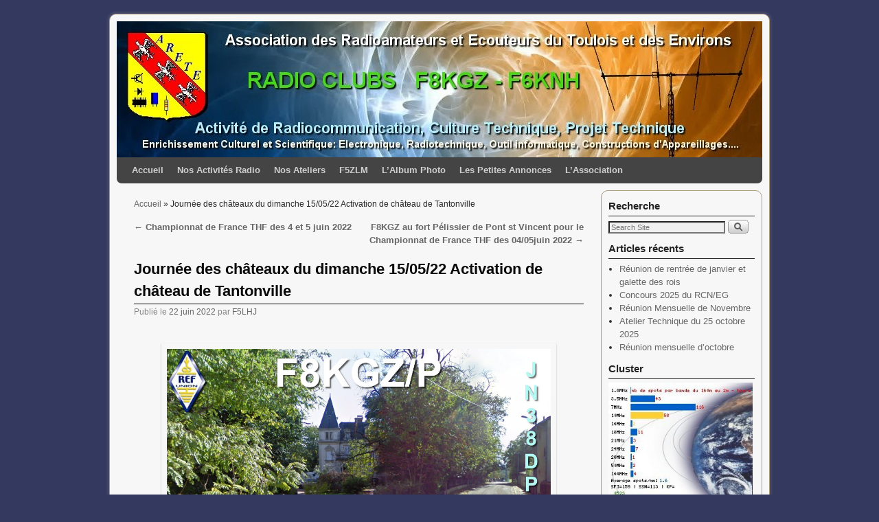

--- FILE ---
content_type: text/html; charset=UTF-8
request_url: https://www.f8kgz.fr/2022/06/journee-des-chateaux-du-dimanche-15-05-22-activation-de-chateau-de-tantonville/
body_size: 20295
content:
<!DOCTYPE html>
<!--[if IE 7]>	<html id="ie7" lang="fr-FR"> <![endif]-->
<!--[if IE 8]>	<html id="ie8" lang="fr-FR"> <![endif]-->
<!--[if IE 9]>	<html id="ie9" lang="fr-FR"> <![endif]-->
<!--[if !(IE 6) | !(IE 7) | !(IE 8) ] | !(IE 9) ><!-->	<html lang="fr-FR"> <!--<![endif]-->
<head>
<meta charset="UTF-8" />
<meta name='viewport' content='width=device-width, initial-scale=1.0, maximum-scale=2.0, user-scalable=yes' />
<title>Journée des châteaux du dimanche 15/05/22               Activation de château de Tantonville - Radio club F8KGZ / ARETE</title>

<link rel="profile" href="http://gmpg.org/xfn/11" />
<link rel="pingback" href="https://www.f8kgz.fr/xmlrpc.php" />
<!--[if lt IE 9]>
<script src="https://www.f8kgz.fr/wp-content/themes/weaver-ii/js/html5.js" type="text/javascript"></script>
<![endif]-->

<script type="text/javascript">var weaverIsMobile=false;var weaverIsSimMobile=false;var weaverIsStacked=false;var weaverThemeWidth=940;var weaverMenuThreshold=640;var weaverHideMenuBar=false;var weaverMobileDisabled=false;var weaverFlowToBottom=false;var weaverHideTooltip=false;var weaverUseSuperfish=false;</script>
<meta name='robots' content='index, follow, max-image-preview:large, max-snippet:-1, max-video-preview:-1' />

	<!-- This site is optimized with the Yoast SEO plugin v26.7 - https://yoast.com/wordpress/plugins/seo/ -->
	<link rel="canonical" href="https://www.f8kgz.fr/2022/06/journee-des-chateaux-du-dimanche-15-05-22-activation-de-chateau-de-tantonville/" />
	<meta property="og:locale" content="fr_FR" />
	<meta property="og:type" content="article" />
	<meta property="og:title" content="Journée des châteaux du dimanche 15/05/22               Activation de château de Tantonville - Radio club F8KGZ / ARETE" />
	<meta property="og:description" content="Une équipe du radio-club F8KGZ, était en portable pour activer l&rsquo; un des trois châteaux du village de Tantonville a l&rsquo;occasion de la journée des châteaux 2022 le Matériel utilisé: antenne G5RV; et TH3 Junior; émetteur/récepteur IC 9100 et ordinateur &hellip; Lire la suite &rarr;" />
	<meta property="og:url" content="https://www.f8kgz.fr/2022/06/journee-des-chateaux-du-dimanche-15-05-22-activation-de-chateau-de-tantonville/" />
	<meta property="og:site_name" content="Radio club F8KGZ / ARETE" />
	<meta property="article:published_time" content="2022-06-22T17:42:41+00:00" />
	<meta property="article:modified_time" content="2022-06-22T17:42:42+00:00" />
	<meta property="og:image" content="https://www.f8kgz.fr/wp-content/uploads/2022/06/Chateau-Tantonville-DFCF54037-14x9-2.jpg" />
	<meta name="author" content="F5LHJ" />
	<meta name="twitter:card" content="summary_large_image" />
	<meta name="twitter:label1" content="Écrit par" />
	<meta name="twitter:data1" content="F5LHJ" />
	<meta name="twitter:label2" content="Durée de lecture estimée" />
	<meta name="twitter:data2" content="1 minute" />
	<script type="application/ld+json" class="yoast-schema-graph">{"@context":"https://schema.org","@graph":[{"@type":"Article","@id":"https://www.f8kgz.fr/2022/06/journee-des-chateaux-du-dimanche-15-05-22-activation-de-chateau-de-tantonville/#article","isPartOf":{"@id":"https://www.f8kgz.fr/2022/06/journee-des-chateaux-du-dimanche-15-05-22-activation-de-chateau-de-tantonville/"},"author":{"name":"F5LHJ","@id":"https://www.f8kgz.fr/#/schema/person/320dca88f0b09bebb4752396a75a0c2e"},"headline":"Journée des châteaux du dimanche 15/05/22 Activation de château de Tantonville","datePublished":"2022-06-22T17:42:41+00:00","dateModified":"2022-06-22T17:42:42+00:00","mainEntityOfPage":{"@id":"https://www.f8kgz.fr/2022/06/journee-des-chateaux-du-dimanche-15-05-22-activation-de-chateau-de-tantonville/"},"wordCount":170,"publisher":{"@id":"https://www.f8kgz.fr/#organization"},"image":{"@id":"https://www.f8kgz.fr/2022/06/journee-des-chateaux-du-dimanche-15-05-22-activation-de-chateau-de-tantonville/#primaryimage"},"thumbnailUrl":"https://www.f8kgz.fr/wp-content/uploads/2022/06/Chateau-Tantonville-DFCF54037-14x9-2.jpg","articleSection":["Activation"],"inLanguage":"fr-FR"},{"@type":"WebPage","@id":"https://www.f8kgz.fr/2022/06/journee-des-chateaux-du-dimanche-15-05-22-activation-de-chateau-de-tantonville/","url":"https://www.f8kgz.fr/2022/06/journee-des-chateaux-du-dimanche-15-05-22-activation-de-chateau-de-tantonville/","name":"Journée des châteaux du dimanche 15/05/22 Activation de château de Tantonville - Radio club F8KGZ / ARETE","isPartOf":{"@id":"https://www.f8kgz.fr/#website"},"primaryImageOfPage":{"@id":"https://www.f8kgz.fr/2022/06/journee-des-chateaux-du-dimanche-15-05-22-activation-de-chateau-de-tantonville/#primaryimage"},"image":{"@id":"https://www.f8kgz.fr/2022/06/journee-des-chateaux-du-dimanche-15-05-22-activation-de-chateau-de-tantonville/#primaryimage"},"thumbnailUrl":"https://www.f8kgz.fr/wp-content/uploads/2022/06/Chateau-Tantonville-DFCF54037-14x9-2.jpg","datePublished":"2022-06-22T17:42:41+00:00","dateModified":"2022-06-22T17:42:42+00:00","breadcrumb":{"@id":"https://www.f8kgz.fr/2022/06/journee-des-chateaux-du-dimanche-15-05-22-activation-de-chateau-de-tantonville/#breadcrumb"},"inLanguage":"fr-FR","potentialAction":[{"@type":"ReadAction","target":["https://www.f8kgz.fr/2022/06/journee-des-chateaux-du-dimanche-15-05-22-activation-de-chateau-de-tantonville/"]}]},{"@type":"ImageObject","inLanguage":"fr-FR","@id":"https://www.f8kgz.fr/2022/06/journee-des-chateaux-du-dimanche-15-05-22-activation-de-chateau-de-tantonville/#primaryimage","url":"https://www.f8kgz.fr/wp-content/uploads/2022/06/Chateau-Tantonville-DFCF54037-14x9-2.jpg","contentUrl":"https://www.f8kgz.fr/wp-content/uploads/2022/06/Chateau-Tantonville-DFCF54037-14x9-2.jpg","width":1024,"height":658},{"@type":"BreadcrumbList","@id":"https://www.f8kgz.fr/2022/06/journee-des-chateaux-du-dimanche-15-05-22-activation-de-chateau-de-tantonville/#breadcrumb","itemListElement":[{"@type":"ListItem","position":1,"name":"Accueil","item":"https://www.f8kgz.fr/"},{"@type":"ListItem","position":2,"name":"Journée des châteaux du dimanche 15/05/22 Activation de château de Tantonville"}]},{"@type":"WebSite","@id":"https://www.f8kgz.fr/#website","url":"https://www.f8kgz.fr/","name":"Radio club F8KGZ / ARETE","description":"Associations des Radioamateurs et des Ecouteurs du Toulois et des Environs","publisher":{"@id":"https://www.f8kgz.fr/#organization"},"potentialAction":[{"@type":"SearchAction","target":{"@type":"EntryPoint","urlTemplate":"https://www.f8kgz.fr/?s={search_term_string}"},"query-input":{"@type":"PropertyValueSpecification","valueRequired":true,"valueName":"search_term_string"}}],"inLanguage":"fr-FR"},{"@type":"Organization","@id":"https://www.f8kgz.fr/#organization","name":"F8KGZ - ARETE","url":"https://www.f8kgz.fr/","logo":{"@type":"ImageObject","inLanguage":"fr-FR","@id":"https://www.f8kgz.fr/#/schema/logo/image/","url":"https://www.f8kgz.fr/wp-content/uploads/2010/09/cropped-nebula20100915.jpg","contentUrl":"https://www.f8kgz.fr/wp-content/uploads/2010/09/cropped-nebula20100915.jpg","width":"900","height":"198","caption":"F8KGZ - ARETE"},"image":{"@id":"https://www.f8kgz.fr/#/schema/logo/image/"}},{"@type":"Person","@id":"https://www.f8kgz.fr/#/schema/person/320dca88f0b09bebb4752396a75a0c2e","name":"F5LHJ","image":{"@type":"ImageObject","inLanguage":"fr-FR","@id":"https://www.f8kgz.fr/#/schema/person/image/","url":"https://secure.gravatar.com/avatar/1f9e72ab1cd99326b64f8a0540cd4835f2551e4a67897a7bf77a171d3a301b6a?s=96&d=mm&r=g","contentUrl":"https://secure.gravatar.com/avatar/1f9e72ab1cd99326b64f8a0540cd4835f2551e4a67897a7bf77a171d3a301b6a?s=96&d=mm&r=g","caption":"F5LHJ"},"sameAs":["http://www.f8kgz.free.fr"],"url":"https://www.f8kgz.fr/author/f5lhj/"}]}</script>
	<!-- / Yoast SEO plugin. -->


<link rel="alternate" type="application/rss+xml" title="Radio club F8KGZ / ARETE &raquo; Flux" href="https://www.f8kgz.fr/feed/" />
<link rel="alternate" type="application/rss+xml" title="Radio club F8KGZ / ARETE &raquo; Flux des commentaires" href="https://www.f8kgz.fr/comments/feed/" />
<link rel="alternate" title="oEmbed (JSON)" type="application/json+oembed" href="https://www.f8kgz.fr/wp-json/oembed/1.0/embed?url=https%3A%2F%2Fwww.f8kgz.fr%2F2022%2F06%2Fjournee-des-chateaux-du-dimanche-15-05-22-activation-de-chateau-de-tantonville%2F" />
<link rel="alternate" title="oEmbed (XML)" type="text/xml+oembed" href="https://www.f8kgz.fr/wp-json/oembed/1.0/embed?url=https%3A%2F%2Fwww.f8kgz.fr%2F2022%2F06%2Fjournee-des-chateaux-du-dimanche-15-05-22-activation-de-chateau-de-tantonville%2F&#038;format=xml" />
<style id='wp-img-auto-sizes-contain-inline-css' type='text/css'>
img:is([sizes=auto i],[sizes^="auto," i]){contain-intrinsic-size:3000px 1500px}
/*# sourceURL=wp-img-auto-sizes-contain-inline-css */
</style>
<link rel='stylesheet' id='weaverii-main-style-sheet-css' href='https://www.f8kgz.fr/wp-content/themes/weaver-ii/style.min.css?ver=2.1.12' type='text/css' media='all' />
<link rel='stylesheet' id='weaverii-mobile-style-sheet-css' href='https://www.f8kgz.fr/wp-content/themes/weaver-ii/style-mobile.min.css?ver=2.1.12' type='text/css' media='all' />
<style id='wp-emoji-styles-inline-css' type='text/css'>

	img.wp-smiley, img.emoji {
		display: inline !important;
		border: none !important;
		box-shadow: none !important;
		height: 1em !important;
		width: 1em !important;
		margin: 0 0.07em !important;
		vertical-align: -0.1em !important;
		background: none !important;
		padding: 0 !important;
	}
/*# sourceURL=wp-emoji-styles-inline-css */
</style>
<style id='wp-block-library-inline-css' type='text/css'>
:root{--wp-block-synced-color:#7a00df;--wp-block-synced-color--rgb:122,0,223;--wp-bound-block-color:var(--wp-block-synced-color);--wp-editor-canvas-background:#ddd;--wp-admin-theme-color:#007cba;--wp-admin-theme-color--rgb:0,124,186;--wp-admin-theme-color-darker-10:#006ba1;--wp-admin-theme-color-darker-10--rgb:0,107,160.5;--wp-admin-theme-color-darker-20:#005a87;--wp-admin-theme-color-darker-20--rgb:0,90,135;--wp-admin-border-width-focus:2px}@media (min-resolution:192dpi){:root{--wp-admin-border-width-focus:1.5px}}.wp-element-button{cursor:pointer}:root .has-very-light-gray-background-color{background-color:#eee}:root .has-very-dark-gray-background-color{background-color:#313131}:root .has-very-light-gray-color{color:#eee}:root .has-very-dark-gray-color{color:#313131}:root .has-vivid-green-cyan-to-vivid-cyan-blue-gradient-background{background:linear-gradient(135deg,#00d084,#0693e3)}:root .has-purple-crush-gradient-background{background:linear-gradient(135deg,#34e2e4,#4721fb 50%,#ab1dfe)}:root .has-hazy-dawn-gradient-background{background:linear-gradient(135deg,#faaca8,#dad0ec)}:root .has-subdued-olive-gradient-background{background:linear-gradient(135deg,#fafae1,#67a671)}:root .has-atomic-cream-gradient-background{background:linear-gradient(135deg,#fdd79a,#004a59)}:root .has-nightshade-gradient-background{background:linear-gradient(135deg,#330968,#31cdcf)}:root .has-midnight-gradient-background{background:linear-gradient(135deg,#020381,#2874fc)}:root{--wp--preset--font-size--normal:16px;--wp--preset--font-size--huge:42px}.has-regular-font-size{font-size:1em}.has-larger-font-size{font-size:2.625em}.has-normal-font-size{font-size:var(--wp--preset--font-size--normal)}.has-huge-font-size{font-size:var(--wp--preset--font-size--huge)}.has-text-align-center{text-align:center}.has-text-align-left{text-align:left}.has-text-align-right{text-align:right}.has-fit-text{white-space:nowrap!important}#end-resizable-editor-section{display:none}.aligncenter{clear:both}.items-justified-left{justify-content:flex-start}.items-justified-center{justify-content:center}.items-justified-right{justify-content:flex-end}.items-justified-space-between{justify-content:space-between}.screen-reader-text{border:0;clip-path:inset(50%);height:1px;margin:-1px;overflow:hidden;padding:0;position:absolute;width:1px;word-wrap:normal!important}.screen-reader-text:focus{background-color:#ddd;clip-path:none;color:#444;display:block;font-size:1em;height:auto;left:5px;line-height:normal;padding:15px 23px 14px;text-decoration:none;top:5px;width:auto;z-index:100000}html :where(.has-border-color){border-style:solid}html :where([style*=border-top-color]){border-top-style:solid}html :where([style*=border-right-color]){border-right-style:solid}html :where([style*=border-bottom-color]){border-bottom-style:solid}html :where([style*=border-left-color]){border-left-style:solid}html :where([style*=border-width]){border-style:solid}html :where([style*=border-top-width]){border-top-style:solid}html :where([style*=border-right-width]){border-right-style:solid}html :where([style*=border-bottom-width]){border-bottom-style:solid}html :where([style*=border-left-width]){border-left-style:solid}html :where(img[class*=wp-image-]){height:auto;max-width:100%}:where(figure){margin:0 0 1em}html :where(.is-position-sticky){--wp-admin--admin-bar--position-offset:var(--wp-admin--admin-bar--height,0px)}@media screen and (max-width:600px){html :where(.is-position-sticky){--wp-admin--admin-bar--position-offset:0px}}

/*# sourceURL=wp-block-library-inline-css */
</style><style id='global-styles-inline-css' type='text/css'>
:root{--wp--preset--aspect-ratio--square: 1;--wp--preset--aspect-ratio--4-3: 4/3;--wp--preset--aspect-ratio--3-4: 3/4;--wp--preset--aspect-ratio--3-2: 3/2;--wp--preset--aspect-ratio--2-3: 2/3;--wp--preset--aspect-ratio--16-9: 16/9;--wp--preset--aspect-ratio--9-16: 9/16;--wp--preset--color--black: #000000;--wp--preset--color--cyan-bluish-gray: #abb8c3;--wp--preset--color--white: #ffffff;--wp--preset--color--pale-pink: #f78da7;--wp--preset--color--vivid-red: #cf2e2e;--wp--preset--color--luminous-vivid-orange: #ff6900;--wp--preset--color--luminous-vivid-amber: #fcb900;--wp--preset--color--light-green-cyan: #7bdcb5;--wp--preset--color--vivid-green-cyan: #00d084;--wp--preset--color--pale-cyan-blue: #8ed1fc;--wp--preset--color--vivid-cyan-blue: #0693e3;--wp--preset--color--vivid-purple: #9b51e0;--wp--preset--gradient--vivid-cyan-blue-to-vivid-purple: linear-gradient(135deg,rgb(6,147,227) 0%,rgb(155,81,224) 100%);--wp--preset--gradient--light-green-cyan-to-vivid-green-cyan: linear-gradient(135deg,rgb(122,220,180) 0%,rgb(0,208,130) 100%);--wp--preset--gradient--luminous-vivid-amber-to-luminous-vivid-orange: linear-gradient(135deg,rgb(252,185,0) 0%,rgb(255,105,0) 100%);--wp--preset--gradient--luminous-vivid-orange-to-vivid-red: linear-gradient(135deg,rgb(255,105,0) 0%,rgb(207,46,46) 100%);--wp--preset--gradient--very-light-gray-to-cyan-bluish-gray: linear-gradient(135deg,rgb(238,238,238) 0%,rgb(169,184,195) 100%);--wp--preset--gradient--cool-to-warm-spectrum: linear-gradient(135deg,rgb(74,234,220) 0%,rgb(151,120,209) 20%,rgb(207,42,186) 40%,rgb(238,44,130) 60%,rgb(251,105,98) 80%,rgb(254,248,76) 100%);--wp--preset--gradient--blush-light-purple: linear-gradient(135deg,rgb(255,206,236) 0%,rgb(152,150,240) 100%);--wp--preset--gradient--blush-bordeaux: linear-gradient(135deg,rgb(254,205,165) 0%,rgb(254,45,45) 50%,rgb(107,0,62) 100%);--wp--preset--gradient--luminous-dusk: linear-gradient(135deg,rgb(255,203,112) 0%,rgb(199,81,192) 50%,rgb(65,88,208) 100%);--wp--preset--gradient--pale-ocean: linear-gradient(135deg,rgb(255,245,203) 0%,rgb(182,227,212) 50%,rgb(51,167,181) 100%);--wp--preset--gradient--electric-grass: linear-gradient(135deg,rgb(202,248,128) 0%,rgb(113,206,126) 100%);--wp--preset--gradient--midnight: linear-gradient(135deg,rgb(2,3,129) 0%,rgb(40,116,252) 100%);--wp--preset--font-size--small: 13px;--wp--preset--font-size--medium: 20px;--wp--preset--font-size--large: 36px;--wp--preset--font-size--x-large: 42px;--wp--preset--spacing--20: 0.44rem;--wp--preset--spacing--30: 0.67rem;--wp--preset--spacing--40: 1rem;--wp--preset--spacing--50: 1.5rem;--wp--preset--spacing--60: 2.25rem;--wp--preset--spacing--70: 3.38rem;--wp--preset--spacing--80: 5.06rem;--wp--preset--shadow--natural: 6px 6px 9px rgba(0, 0, 0, 0.2);--wp--preset--shadow--deep: 12px 12px 50px rgba(0, 0, 0, 0.4);--wp--preset--shadow--sharp: 6px 6px 0px rgba(0, 0, 0, 0.2);--wp--preset--shadow--outlined: 6px 6px 0px -3px rgb(255, 255, 255), 6px 6px rgb(0, 0, 0);--wp--preset--shadow--crisp: 6px 6px 0px rgb(0, 0, 0);}:where(.is-layout-flex){gap: 0.5em;}:where(.is-layout-grid){gap: 0.5em;}body .is-layout-flex{display: flex;}.is-layout-flex{flex-wrap: wrap;align-items: center;}.is-layout-flex > :is(*, div){margin: 0;}body .is-layout-grid{display: grid;}.is-layout-grid > :is(*, div){margin: 0;}:where(.wp-block-columns.is-layout-flex){gap: 2em;}:where(.wp-block-columns.is-layout-grid){gap: 2em;}:where(.wp-block-post-template.is-layout-flex){gap: 1.25em;}:where(.wp-block-post-template.is-layout-grid){gap: 1.25em;}.has-black-color{color: var(--wp--preset--color--black) !important;}.has-cyan-bluish-gray-color{color: var(--wp--preset--color--cyan-bluish-gray) !important;}.has-white-color{color: var(--wp--preset--color--white) !important;}.has-pale-pink-color{color: var(--wp--preset--color--pale-pink) !important;}.has-vivid-red-color{color: var(--wp--preset--color--vivid-red) !important;}.has-luminous-vivid-orange-color{color: var(--wp--preset--color--luminous-vivid-orange) !important;}.has-luminous-vivid-amber-color{color: var(--wp--preset--color--luminous-vivid-amber) !important;}.has-light-green-cyan-color{color: var(--wp--preset--color--light-green-cyan) !important;}.has-vivid-green-cyan-color{color: var(--wp--preset--color--vivid-green-cyan) !important;}.has-pale-cyan-blue-color{color: var(--wp--preset--color--pale-cyan-blue) !important;}.has-vivid-cyan-blue-color{color: var(--wp--preset--color--vivid-cyan-blue) !important;}.has-vivid-purple-color{color: var(--wp--preset--color--vivid-purple) !important;}.has-black-background-color{background-color: var(--wp--preset--color--black) !important;}.has-cyan-bluish-gray-background-color{background-color: var(--wp--preset--color--cyan-bluish-gray) !important;}.has-white-background-color{background-color: var(--wp--preset--color--white) !important;}.has-pale-pink-background-color{background-color: var(--wp--preset--color--pale-pink) !important;}.has-vivid-red-background-color{background-color: var(--wp--preset--color--vivid-red) !important;}.has-luminous-vivid-orange-background-color{background-color: var(--wp--preset--color--luminous-vivid-orange) !important;}.has-luminous-vivid-amber-background-color{background-color: var(--wp--preset--color--luminous-vivid-amber) !important;}.has-light-green-cyan-background-color{background-color: var(--wp--preset--color--light-green-cyan) !important;}.has-vivid-green-cyan-background-color{background-color: var(--wp--preset--color--vivid-green-cyan) !important;}.has-pale-cyan-blue-background-color{background-color: var(--wp--preset--color--pale-cyan-blue) !important;}.has-vivid-cyan-blue-background-color{background-color: var(--wp--preset--color--vivid-cyan-blue) !important;}.has-vivid-purple-background-color{background-color: var(--wp--preset--color--vivid-purple) !important;}.has-black-border-color{border-color: var(--wp--preset--color--black) !important;}.has-cyan-bluish-gray-border-color{border-color: var(--wp--preset--color--cyan-bluish-gray) !important;}.has-white-border-color{border-color: var(--wp--preset--color--white) !important;}.has-pale-pink-border-color{border-color: var(--wp--preset--color--pale-pink) !important;}.has-vivid-red-border-color{border-color: var(--wp--preset--color--vivid-red) !important;}.has-luminous-vivid-orange-border-color{border-color: var(--wp--preset--color--luminous-vivid-orange) !important;}.has-luminous-vivid-amber-border-color{border-color: var(--wp--preset--color--luminous-vivid-amber) !important;}.has-light-green-cyan-border-color{border-color: var(--wp--preset--color--light-green-cyan) !important;}.has-vivid-green-cyan-border-color{border-color: var(--wp--preset--color--vivid-green-cyan) !important;}.has-pale-cyan-blue-border-color{border-color: var(--wp--preset--color--pale-cyan-blue) !important;}.has-vivid-cyan-blue-border-color{border-color: var(--wp--preset--color--vivid-cyan-blue) !important;}.has-vivid-purple-border-color{border-color: var(--wp--preset--color--vivid-purple) !important;}.has-vivid-cyan-blue-to-vivid-purple-gradient-background{background: var(--wp--preset--gradient--vivid-cyan-blue-to-vivid-purple) !important;}.has-light-green-cyan-to-vivid-green-cyan-gradient-background{background: var(--wp--preset--gradient--light-green-cyan-to-vivid-green-cyan) !important;}.has-luminous-vivid-amber-to-luminous-vivid-orange-gradient-background{background: var(--wp--preset--gradient--luminous-vivid-amber-to-luminous-vivid-orange) !important;}.has-luminous-vivid-orange-to-vivid-red-gradient-background{background: var(--wp--preset--gradient--luminous-vivid-orange-to-vivid-red) !important;}.has-very-light-gray-to-cyan-bluish-gray-gradient-background{background: var(--wp--preset--gradient--very-light-gray-to-cyan-bluish-gray) !important;}.has-cool-to-warm-spectrum-gradient-background{background: var(--wp--preset--gradient--cool-to-warm-spectrum) !important;}.has-blush-light-purple-gradient-background{background: var(--wp--preset--gradient--blush-light-purple) !important;}.has-blush-bordeaux-gradient-background{background: var(--wp--preset--gradient--blush-bordeaux) !important;}.has-luminous-dusk-gradient-background{background: var(--wp--preset--gradient--luminous-dusk) !important;}.has-pale-ocean-gradient-background{background: var(--wp--preset--gradient--pale-ocean) !important;}.has-electric-grass-gradient-background{background: var(--wp--preset--gradient--electric-grass) !important;}.has-midnight-gradient-background{background: var(--wp--preset--gradient--midnight) !important;}.has-small-font-size{font-size: var(--wp--preset--font-size--small) !important;}.has-medium-font-size{font-size: var(--wp--preset--font-size--medium) !important;}.has-large-font-size{font-size: var(--wp--preset--font-size--large) !important;}.has-x-large-font-size{font-size: var(--wp--preset--font-size--x-large) !important;}
/*# sourceURL=global-styles-inline-css */
</style>

<style id='classic-theme-styles-inline-css' type='text/css'>
/*! This file is auto-generated */
.wp-block-button__link{color:#fff;background-color:#32373c;border-radius:9999px;box-shadow:none;text-decoration:none;padding:calc(.667em + 2px) calc(1.333em + 2px);font-size:1.125em}.wp-block-file__button{background:#32373c;color:#fff;text-decoration:none}
/*# sourceURL=/wp-includes/css/classic-themes.min.css */
</style>
<link rel='stylesheet' id='wp-pagenavi-css' href='https://www.f8kgz.fr/wp-content/plugins/wp-pagenavi/pagenavi-css.css?ver=2.70' type='text/css' media='all' />
<link rel='stylesheet' id='ngg_trigger_buttons-css' href='https://www.f8kgz.fr/wp-content/plugins/nextgen-gallery/static/GalleryDisplay/trigger_buttons.css?ver=4.0.3' type='text/css' media='all' />
<link rel='stylesheet' id='shutter-0-css' href='https://www.f8kgz.fr/wp-content/plugins/nextgen-gallery/static/Lightbox/shutter/shutter.css?ver=4.0.3' type='text/css' media='all' />
<link rel='stylesheet' id='fontawesome_v4_shim_style-css' href='https://www.f8kgz.fr/wp-content/plugins/nextgen-gallery/static/FontAwesome/css/v4-shims.min.css?ver=6.9' type='text/css' media='all' />
<link rel='stylesheet' id='fontawesome-css' href='https://www.f8kgz.fr/wp-content/plugins/nextgen-gallery/static/FontAwesome/css/all.min.css?ver=6.9' type='text/css' media='all' />
<link rel='stylesheet' id='nextgen_pagination_style-css' href='https://www.f8kgz.fr/wp-content/plugins/nextgen-gallery/static/GalleryDisplay/pagination_style.css?ver=4.0.3' type='text/css' media='all' />
<link rel='stylesheet' id='nextgen_basic_thumbnails_style-css' href='https://www.f8kgz.fr/wp-content/plugins/nextgen-gallery/static/Thumbnails/nextgen_basic_thumbnails.css?ver=4.0.3' type='text/css' media='all' />
<link rel='stylesheet' id='nextgen_widgets_style-css' href='https://www.f8kgz.fr/wp-content/plugins/nextgen-gallery/static/Widget/display.css?ver=4.0.3' type='text/css' media='all' />
<link rel='stylesheet' id='awpcp-font-awesome-css' href='https://www.f8kgz.fr/wp-content/plugins/another-wordpress-classifieds-plugin/resources/vendors/fontawesome/css/all.min.css?ver=5.2.0' type='text/css' media='all' />
<link rel='stylesheet' id='awpcp-frontend-style-css' href='https://www.f8kgz.fr/wp-content/plugins/another-wordpress-classifieds-plugin/resources/css/awpcpstyle.css?ver=4.4.3' type='text/css' media='all' />
<link rel='stylesheet' id='wp-block-image-css' href='https://www.f8kgz.fr/wp-includes/blocks/image/style.min.css?ver=6.9' type='text/css' media='all' />
<link rel='stylesheet' id='wp-block-paragraph-css' href='https://www.f8kgz.fr/wp-includes/blocks/paragraph/style.min.css?ver=6.9' type='text/css' media='all' />
<script type="text/javascript" src="https://www.f8kgz.fr/wp-includes/js/jquery/jquery.min.js?ver=3.7.1" id="jquery-core-js"></script>
<script type="text/javascript" src="https://www.f8kgz.fr/wp-includes/js/jquery/jquery-migrate.min.js?ver=3.4.1" id="jquery-migrate-js"></script>
<script type="text/javascript" id="photocrati_ajax-js-extra">
/* <![CDATA[ */
var photocrati_ajax = {"url":"https://www.f8kgz.fr/index.php?photocrati_ajax=1","rest_url":"https://www.f8kgz.fr/wp-json/","wp_home_url":"https://www.f8kgz.fr","wp_site_url":"https://www.f8kgz.fr","wp_root_url":"https://www.f8kgz.fr","wp_plugins_url":"https://www.f8kgz.fr/wp-content/plugins","wp_content_url":"https://www.f8kgz.fr/wp-content","wp_includes_url":"https://www.f8kgz.fr/wp-includes/","ngg_param_slug":"nggallery","rest_nonce":"e350984ed1"};
//# sourceURL=photocrati_ajax-js-extra
/* ]]> */
</script>
<script type="text/javascript" src="https://www.f8kgz.fr/wp-content/plugins/nextgen-gallery/static/Legacy/ajax.min.js?ver=4.0.3" id="photocrati_ajax-js"></script>
<script type="text/javascript" src="https://www.f8kgz.fr/wp-content/plugins/nextgen-gallery/static/FontAwesome/js/v4-shims.min.js?ver=5.3.1" id="fontawesome_v4_shim-js"></script>
<script type="text/javascript" defer crossorigin="anonymous" data-auto-replace-svg="false" data-keep-original-source="false" data-search-pseudo-elements src="https://www.f8kgz.fr/wp-content/plugins/nextgen-gallery/static/FontAwesome/js/all.min.js?ver=5.3.1" id="fontawesome-js"></script>
<script type="text/javascript" src="https://www.f8kgz.fr/wp-content/plugins/nextgen-gallery/static/Thumbnails/nextgen_basic_thumbnails.js?ver=4.0.3" id="nextgen_basic_thumbnails_script-js"></script>
<link rel="https://api.w.org/" href="https://www.f8kgz.fr/wp-json/" /><link rel="alternate" title="JSON" type="application/json" href="https://www.f8kgz.fr/wp-json/wp/v2/posts/8578" /><link rel="EditURI" type="application/rsd+xml" title="RSD" href="https://www.f8kgz.fr/xmlrpc.php?rsd" />
<meta name="generator" content="WordPress 6.9" />
<link rel='shortlink' href='https://www.f8kgz.fr/?p=8578' />
<!-- WP Favicon -->
<link rel="shortcut icon" href="https://www.f8kgz.fr/favicon.ico" type="image/x-icon" />
<link rel="icon"          href="https://www.f8kgz.fr/favicon.gif" type="image/gif"    />
<!-- /WP Favicon -->

<!-- This site is using Weaver II 2.1.12 (56) subtheme: Wheat -->
<style type="text/css">
/* Weaver II styles - Version 56 */
a {color:#666666;}
a:visited {color:#555555;}
a:hover {color:#4448BD;}
.entry-title a {color:#666666;}
.entry-title a:visited {color:#666666;}
.entry-meta a, .entry-utility a {color:#666666;}
.entry-meta a:visited, .entry-utility a:visited {color:#555555;}
.widget-area a {color:#666666;}
.widget-area a:visited {color:#555555;}
.widget-area a:hover {color:#4448BD;}
#wrapper {border: 1px solid #AB9B7D;}
#sidebar_primary,#sidebar_right,#sidebar_left,.sidebar_top,.sidebar_bottom,.sidebar_extra,#first,#second,#third,#fourth, .mobile_widget_area {border: 1px solid #AB9B7D;}
#wrapper, #branding, #colophon, .commentlist li.comment, #respond, #sidebar_primary,#sidebar_right,#sidebar_left,.sidebar_top,.sidebar_bottom,.sidebar_extra,#first,#second,#third,#fourth,.mobile_widget_area {-moz-border-radius: 10px; -webkit-border-radius: 10px; border-radius: 10px;}
#sidebar_wrap_right.right-1-col,#sidebar_wrap_right.right-2-col,#sidebar_wrap_right.right-2-col-bottom,
#sidebar_wrap_left.left-1-col,#sidebar_wrap_left.left-2-col,#sidebar_wrap_left.left-2-col-bottom,#sidebar_wrap_left,#sidebar_wrap_right
{-moz-border-radius: 10px; -webkit-border-radius: 10px; border-radius: 10px;}
.commentlist li.comment .comment-meta {-moz-border-radius-topleft: 7px; -moz-border-radius-topright: 7px;
 -webkit-border-top-left-radius: 7px; -webkit-border-top-right-radius: 7px; border-top-left-radius: 7px; border-top-right-radius: 7px;}
#access {-moz-border-radius-bottomleft: 7px; -moz-border-radius-bottomright: 7px;
 -webkit-border-bottom-left-radius: 7px; -webkit-border-bottom-right-radius: 7px; border-bottom-left-radius: 7px; border-bottom-right-radius: 7px;}
#access2 {-moz-border-radius-topleft: 7px; -moz-border-radius-topright: 7px;
 -webkit-border-top-left-radius: 7px; -webkit-border-top-right-radius: 7px; border-top-left-radius: 7px; border-top-right-radius: 7px;}
#content, #content .post{-moz-border-radius: 10px; -webkit-border-radius: 10px; border-radius: 10px;}
#wrapper {-webkit-box-shadow: 0 0 3px 3px rgba(0,0,0,0.25); -moz-box-shadow: 0 0 3px 3px rgba(0,0,0,0.25); box-shadow: 0 0 3px 3px rgba(127,127,127,0.25);}
#wrapper{max-width:940px;}
#sidebar_primary,.mobile_widget_area {background-color:#F7F7F7;}
#sidebar_right {background-color:#F7F7F7;}
#sidebar_left {background-color:#F7F7F7;}
.sidebar_top,.sidebar_extra {background-color:#F7F7F7;}
.sidebar_bottom {background-color:#F7F7F7;}
#first,#second,#third,#fourth {background-color:#F7F7F7;}
#container_wrap.right-1-col{width:75.000%;} #sidebar_wrap_right.right-1-col{width:25.000%;}
#container_wrap.right-2-col,#container_wrap.right-2-col-bottom{width:67.000%;} #sidebar_wrap_right.right-2-col,#sidebar_wrap_right.right-2-col-bottom{width:33.000%;}
#container_wrap.left-1-col{width:75.000%;} #sidebar_wrap_left.left-1-col{width:25.000%;}
#container_wrap.left-2-col,#container_wrap.left-2-col-bottom{width:67.000%;} #sidebar_wrap_left.left-2-col,#sidebar_wrap_left.left-2-col-bottom{width:33.000%;}
#container_wrap{width:66.000%;} #sidebar_wrap_left{width:17.000%;} #sidebar_wrap_right{width:17.000%;}
#sidebar_wrap_2_left_left, #sidebar_wrap_2_right_left {width:54.000%;margin-right:1%;}
#sidebar_wrap_2_left_right, #sidebar_wrap_2_right_right {width:45.000%;}
@media only screen and (max-width:640px) { /* header widget area mobile rules */
} /* end mobile rules */
#main {padding: 10px 0 0 0;}
#site-description {font-size:133.000%;}
#colophon { border-top: 4px solid #444444;  }
.menu_bar a, .mobile_menu_bar a {font-weight:bold;}
.menu_bar, .menu_bar a,.menu_bar a:visited,.mobile_menu_bar a {color:#D0D0D0;}
.menu_bar li:hover > a, .menu_bar a:focus {background-color:#222222;}
.menu_bar li:hover > a, .menu_bar a:focus {color:#888888;}
.menu_bar ul ul a {background-color:#444444;}
.menu_bar ul ul a,.menu_bar ul ul a:visited {color:#D0D0D0;}
.menu_bar ul ul :hover > a {background-color:#222222;}
.menu_bar ul ul :hover > a {color:#888888;}
.menu_bar, .mobile_menu_bar, .menu-add {background-color:#444444;}
.mobile-menu-link {border-color:#D0D0D0;}
.widget-area .menu-vertical,.menu-vertical {clear:both;background-color:transparent;margin:0;width:100%;overflow:hidden;border-bottom:3px solid #D0D0D0;border-top:1px solid #D0D0D0;}
.widget-area .menu-vertical ul, .menu-vertical ul {margin: 0; padding: 0; list-style-type: none;  list-style-image:none;font-family: inherit;}
.widget-area .menu-vertical li a, .widget-area .menu-vertical a:visited, .menu-vertical li a, .menu-vertical a:visited {
color: #D0D0D0;  background-color: #444444; display: block !important; padding: 5px 10px; text-decoration: none; border-top:2px solid #D0D0D0;}
.widget-area .menu-vertical a:hover,.widget-area .menu-vertical a:focus, .menu-vertical a:hover,.menu-vertical a:focus {
color: #888888; background-color: #222222;text-decoration: none;}
.widget-area .menu-vertical ul ul li, .menu-vertical ul ul li { margin: 0; }
.widget-area .menu-vertical ul ul a,.menu-vertical ul ul a {color: #D0D0D0; background-color: #444444;
 display: block; padding: 4px 5px 4px 25px; text-decoration: none;border:0;
 border-top:1px solid #D0D0D0;}
.widget-area .menu-vertical ul ul a:hover,#wrap-header .menu-vertical ul ul a:hover,#wrap-header .menu-vertical ul a:hover {color: #888888; background-color: #222222; text-decoration: none;}
.widget-area .menu-vertical ul ul ul a,.menu-vertical ul ul ul a {padding: 4px 5px 4px 35px;}
.widget-area .menu-vertical ul ul ul a,.menu-vertical ul ul ul ul a {padding: 4px 5px 4px 45px;}
.widget-area .menu-vertical ul ul ul ul a,.menu-vertical ul ul ul ul ul a {padding: 4px 5px 4px 55px;}
.menu_bar .current_page_item > a, .menu_bar .current-menu-item > a, .menu_bar .current-cat > a, .menu_bar .current_page_ancestor > a,.menu_bar .current-category-ancestor > a, .menu_bar .current-menu-ancestor > a, .menu_bar .current-menu-parent > a, .menu_bar .current-category-parent > a,.menu-vertical .current_page_item > a, .menu-vertical .current-menu-item > a, .menu-vertical .current-cat > a, .menu-vertical .current_page_ancestor > a, .menu-vertical .current-category-ancestor > a, .menu-vertical .current-menu-ancestor > a, .menu-vertical .current-menu-parent > a, .menu-vertical .current-category-parent > a,.widget-area .menu-vertical .current_page_item > a, .widget-area .menu-vertical .current-menu-item > a, .widget-area .menu-vertical .current-cat > a, .widget-area .menu-vertical .current_page_ancestor > a {color:#FFFFFE !important;}
.entry-title {border-bottom: 1px solid #0A0A0A;}
#content, .entry-content h1, .entry-content h2 {color:#292929;}
#content h1, #content h2, #content h3, #content h4, #content h5, #content h6, #content dt, #content th,
h1, h2, h3, h4, h5, h6,#author-info h2 {color:#0A0A0A;}
#content h1.entry-title {color:#0A0A0A;}
.commentlist li.comment, #respond {background-color:transparent;}
#respond input#submit {background-color:#F0F0F0;}
.wp-caption p.wp-caption-text, #content .gallery .gallery-caption,.entry-attachment .entry-caption {color:#333333;}
#content img.size-full, #content img.size-large, #content img.size-medium, #content img.size-thumbnail, #content .attachment-thumbnail, #content .gallery img,#content .gallery-thumb img,.entry-attachment img, #content .wp-caption img, #content img.wp-post-image,#content img[class*="wp-image-"],#author-avatar img,img.avatar {background-color:transparent;}
.home .sticky, #container.page-with-posts .sticky, #container.index-posts .sticky {background-color:#E6E6E6;}
.entry-meta, .entry-content label, .entry-utility {color:#888888;}
body {font-size:11px;}
body {font-family:Arial,Helvetica,sans-serif;}
h3#comments-title,h3#reply-title,.menu_bar,.mobile_menu_bar,
#author-info,#infobar,#nav-above, #nav-below,#cancel-comment-reply-link,.form-allowed-tags,
#site-info,#site-title,#wp-calendar,#comments-title,.comment-meta,.comment-body tr th,.comment-body thead th,
.entry-content label,.entry-content tr th,.entry-content thead th,.entry-format,.entry-meta,.entry-title,
.entry-utility,#respond label,.navigation,.page-title,.pingback p,.reply,.widget-title,
.wp-caption-text,input[type=submit] {font-family:Arial,Helvetica,sans-serif;}
body {background-color:#F7F7F7;}
body {color:#292929;}
#wrapper {background-color:#F7F7F7;}
#main {background-color:transparent;}
#container {background-color:transparent;}
#content {background-color:transparent;}
#content .post,.post {background-color:transparent;}
#branding {background-color:transparent;}
#colophon {background-color:#F7F7F7;}
hr {background-color:#444444;}
.entry-meta {background-color:transparent;}
.entry-utility {background-color:transparent;}
input, textarea, ins, pre {background-color:#F0F0F0;}
.widget {color:#333333;}
.widget-title {border-bottom: 1px solid #222222; margin-bottom:5px;padding-bottom:3px;}
.widget-title, .widget_search label, #wp-calendar caption {color: #222222;}
#site-title a {color:#474134;}
#site-description {color:#2B2820;}
@media only screen and (min-width: 581px) { #site-title{display:none;}}
#ie7 #site-title, #ie8 #site-title {display:none;}
.weaver-smalltablet-sim #site-title{display:none;}
.weaver-phone #site-title{display:block;}
#site-description{display:none;}
@media only screen and (max-width: 580px) {#site-title{display:none;}}
.weaver-phone #site-title{display:none;}
/* Weaver II Mobile Device Options */
.weaver-any-mobile  #main a, .weaver-any-mobile  #mobile-widget-area a, .weaver-any-mobile  .sidebar_top a, .weaver-any-mobile  .sidebar_bottom a, .weaver-any-mobile  .sidebar_extra a {text-decoration: underline !important;}
@media only screen and (max-width:768px) and (orientation:portrait) {body {padding: 0px !important;}}
@media only screen and (max-width:640px) {
#main a, #mobile-widget-area a, .sidebar_top a, .sidebar_bottom a, .sidebar_extra a{text-decoration: underline !important;}
}
@media only screen and (max-width: 580px) {
}

/* end Weaver II CSS */
</style> <!-- end of main options style section -->


<!--[if lte IE 8]>
<style type="text/css" media="screen">
#content img.size-thumbnail,#content img.size-medium,#content img.size-large,#content img.size-full,#content img.attachment-thumbnail,
#content img.wp-post-image,img.avatar,.format-chat img.format-chat-icon,
#wrapper,#branding,#colophon,#content, #content .post,
#sidebar_primary,#sidebar_right,#sidebar_left,.sidebar_top,.sidebar_bottom,.sidebar_extra,
#first,#second,#third,#fourth,
#commentform input:focus,#commentform textarea:focus,#respond input#submit {
		behavior: url(https://www.f8kgz.fr/wp-content/themes/weaver-ii/js/PIE/PIE.php) !important; position:relative;
}
</style>
<![endif]-->

<!-- End of Weaver II options -->
<script type="text/javascript" src="https://www.f8kgz.fr/wp-content/plugins/si-captcha-for-wordpress/captcha/si_captcha.js?ver=1768713889"></script>
<!-- begin SI CAPTCHA Anti-Spam - login/register form style -->
<style type="text/css">
.si_captcha_small { width:175px; height:45px; padding-top:10px; padding-bottom:10px; }
.si_captcha_large { width:250px; height:60px; padding-top:10px; padding-bottom:10px; }
img#si_image_com { border-style:none; margin:0; padding-right:5px; float:left; }
img#si_image_reg { border-style:none; margin:0; padding-right:5px; float:left; }
img#si_image_log { border-style:none; margin:0; padding-right:5px; float:left; }
img#si_image_side_login { border-style:none; margin:0; padding-right:5px; float:left; }
img#si_image_checkout { border-style:none; margin:0; padding-right:5px; float:left; }
img#si_image_jetpack { border-style:none; margin:0; padding-right:5px; float:left; }
img#si_image_bbpress_topic { border-style:none; margin:0; padding-right:5px; float:left; }
.si_captcha_refresh { border-style:none; margin:0; vertical-align:bottom; }
div#si_captcha_input { display:block; padding-top:15px; padding-bottom:5px; }
label#si_captcha_code_label { margin:0; }
input#si_captcha_code_input { width:65px; }
p#si_captcha_code_p { clear: left; padding-top:10px; }
.si-captcha-jetpack-error { color:#DC3232; }
</style>
<!-- end SI CAPTCHA Anti-Spam - login/register form style -->
<style type="text/css" id="custom-background-css">
body.custom-background { background-color: #343960; }
</style>
	<link rel="canonical" href="https://www.f8kgz.fr/2022/06/journee-des-chateaux-du-dimanche-15-05-22-activation-de-chateau-de-tantonville/" />
</head>

<body class="wp-singular post-template-default single single-post postid-8578 single-format-standard custom-background wp-theme-weaver-ii singular not-logged-in weaver-desktop weaver-mobile-smart-nostack">
<a href="#page-bottom" id="page-top">&darr;</a> <!-- add custom CSS to use this page-bottom link -->
<div id="wrapper" class="hfeed">
<div id="wrap-header">
	<header id="branding" role="banner"><div id="branding-content">
		<div id="site-logo"></div>
		<div id="site-logo-link" onclick="location.href='https://www.f8kgz.fr/';"></div>

		<div class="title-description-xhtml">
			<h1 id="site-title" ><span><a href="https://www.f8kgz.fr/" title="Radio club F8KGZ / ARETE" rel="home">Radio club F8KGZ / ARETE</a></span></h1>
			<h2 id="site-description"> Associations des Radioamateurs et des Ecouteurs du Toulois et des Environs</h2>
		</div>
		<div id="header_image">
                              <img src="https://www.f8kgz.fr/wp-content/uploads/2012/12/cropped-nebula940x198_jp3211.jpg" width="940" height="198" alt="Radio club F8KGZ / ARETE" />
        		</div><!-- #header_image -->
	</div></header><!-- #branding-content, #branding -->
<div id="wrap-bottom-menu">
<div id="mobile-bottom-nav" class="mobile_menu_bar" style="padding:5px 10px 5px 10px;clear:both;">
	<div style="margin-bottom:20px;">
<span class="mobile-home-link">
	<a href="https://www.f8kgz.fr/" title="Radio club F8KGZ / ARETE" rel="home">Accueil</a></span>
	<span class="mobile-menu-link"><a href="javascript:void(null);" onclick="weaverii_ToggleMenu(document.getElementById('nav-bottom-menu'), this, 'Menu &darr;', 'Menu &uarr;')">Menu &darr;</a></span></div>
</div>
		<div class="skip-link"><a class="assistive-text" href="#content" title="">Skip to primary content</a></div>
			<div class="skip-link"><a class="assistive-text" href="#sidebar_primary" title="">Aller au contenu secondaire</a></div>
				<div id="nav-bottom-menu"><nav id="access" class="menu_bar" role="navigation">
<div class="menu"><ul id="menu-menu-principal" class="menu"><li id="menu-item-115" class="menu-item menu-item-type-custom menu-item-object-custom menu-item-home menu-item-115"><a href="https://www.f8kgz.fr/">Accueil</a></li>
<li id="menu-item-690" class="menu-item menu-item-type-post_type menu-item-object-page menu-item-has-children menu-item-690"><a href="https://www.f8kgz.fr/nos-activites-radio/">Nos Activités Radio</a>
<ul class="sub-menu">
	<li id="menu-item-8315" class="menu-item menu-item-type-post_type menu-item-object-page menu-item-8315"><a href="https://www.f8kgz.fr/dlf54007-lavoir-de-jaillon/">2020/07 &#8211; DLF54007 Lavoir de Jaillon</a></li>
	<li id="menu-item-7730" class="menu-item menu-item-type-post_type menu-item-object-page menu-item-7730"><a href="https://www.f8kgz.fr/tm8z-au-cdf-juin-2019/">TM8Z au CDF juin 2019</a></li>
	<li id="menu-item-7257" class="menu-item menu-item-type-post_type menu-item-object-page menu-item-7257"><a href="https://www.f8kgz.fr/nos-activites-radio/championnat-de-france-ssb-2019-a-tantonville/">Championnat de France SSB                                    2019 à Tantonville</a></li>
	<li id="menu-item-6852" class="menu-item menu-item-type-post_type menu-item-object-page menu-item-6852"><a href="https://www.f8kgz.fr/nos-activites-radio/championnat-de-france-thf-2018/">Championnat de France THF 2018</a></li>
	<li id="menu-item-6036" class="menu-item menu-item-type-post_type menu-item-object-page menu-item-6036"><a href="https://www.f8kgz.fr/nos-activites-radio/fete-de-la-science-2016/">Fête de la science 2016</a></li>
	<li id="menu-item-5002" class="menu-item menu-item-type-post_type menu-item-object-page menu-item-5002"><a href="https://www.f8kgz.fr/nos-activites-radio/championnat-de-france-telegraphie/">Championnat de France  télégraphie</a></li>
	<li id="menu-item-5266" class="menu-item menu-item-type-post_type menu-item-object-page menu-item-5266"><a href="https://www.f8kgz.fr/nos-activites-radio/concours-de-printemps-2015/">Concours de Printemps 2015</a></li>
	<li id="menu-item-5567" class="menu-item menu-item-type-post_type menu-item-object-page menu-item-5567"><a href="https://www.f8kgz.fr/11-novembre-2015-f8kgz-a-lossuaire-de-douaumont/">11 novembre 2015-F8KGZ a l’ossuaire de Douaumont</a></li>
	<li id="menu-item-4946" class="menu-item menu-item-type-post_type menu-item-object-page menu-item-has-children menu-item-4946"><a href="https://www.f8kgz.fr/nos-activites-radio/activites-radio-2014/">Activités Radio 2014</a>
	<ul class="sub-menu">
		<li id="menu-item-4676" class="menu-item menu-item-type-post_type menu-item-object-page menu-item-4676"><a href="https://www.f8kgz.fr/nos-activites-radio/activites-radio-2014/activation-tm100lgg/">ACTIVATION TM100LGG</a></li>
		<li id="menu-item-4658" class="menu-item menu-item-type-post_type menu-item-object-page menu-item-4658"><a href="https://www.f8kgz.fr/nos-activites-radio/coupe-du-ref-thf-2014/">COUPE DU REF THF 2014</a></li>
		<li id="menu-item-4393" class="menu-item menu-item-type-post_type menu-item-object-page menu-item-4393"><a href="https://www.f8kgz.fr/nos-activites-radio/championnat-de-france-cw/">Championnat de France CW</a></li>
	</ul>
</li>
	<li id="menu-item-4334" class="menu-item menu-item-type-post_type menu-item-object-page menu-item-has-children menu-item-4334"><a href="https://www.f8kgz.fr/nos-activites-radio/activites-radio-2013/">Activités Radio 2013</a>
	<ul class="sub-menu">
		<li id="menu-item-3710" class="menu-item menu-item-type-post_type menu-item-object-page menu-item-3710"><a href="https://www.f8kgz.fr/nos-activites-radio/activites-radio-2013/championnat-de-france-cw-2013/">Championnat de France CW</a></li>
		<li id="menu-item-3919" class="menu-item menu-item-type-post_type menu-item-object-page menu-item-3919"><a href="https://www.f8kgz.fr/nos-activites-radio/activites-radio-2013/championnat-de-france-ssb-2013/">Championnat de France  SSB  2013</a></li>
		<li id="menu-item-4113" class="menu-item menu-item-type-post_type menu-item-object-page menu-item-4113"><a href="https://www.f8kgz.fr/nos-activites-radio/activites-radio-2013/concours-de-printemps/">Concours de Printemps</a></li>
		<li id="menu-item-4114" class="menu-item menu-item-type-post_type menu-item-object-page menu-item-4114"><a href="https://www.f8kgz.fr/nos-activites-radio/activites-radio-2013/championnat-de-france-thf/">Championnat de France THF</a></li>
	</ul>
</li>
	<li id="menu-item-3495" class="menu-item menu-item-type-post_type menu-item-object-page menu-item-has-children menu-item-3495"><a href="https://www.f8kgz.fr/nos-activites-radio/activites-radio-2012/">Activités Radio 2012</a>
	<ul class="sub-menu">
		<li id="menu-item-2797" class="menu-item menu-item-type-post_type menu-item-object-page menu-item-2797"><a href="https://www.f8kgz.fr/nos-activites-radio/activites-radio-2012/championnat-de-france-cw-le-28-et-29-janvier-2012/">CHAMPIONNAT DE FRANCE  «  CW » LE 28 ET 29 JANVIER 2012</a></li>
		<li id="menu-item-2853" class="menu-item menu-item-type-post_type menu-item-object-page menu-item-2853"><a href="https://www.f8kgz.fr/nos-activites-radio/activites-radio-2012/courte-duree-cumulatif-2eme-partie-2012/">Courte durée cumulatif 2ème partie 2012</a></li>
		<li id="menu-item-2983" class="menu-item menu-item-type-post_type menu-item-object-page menu-item-2983"><a href="https://www.f8kgz.fr/nos-activites-radio/activites-radio-2012/concours-du-printemps-2012-f8kgzp-en-jn38bl/">Concours du Printemps 2012 : F8KGZ/P en JN38BL</a></li>
		<li id="menu-item-3021" class="menu-item menu-item-type-post_type menu-item-object-page menu-item-3021"><a href="https://www.f8kgz.fr/nos-activites-radio/activites-radio-2012/championnat-de-france-thf-02-03-juin-2012/">Championnat de France THF 02 &#038; 03 Juin 2012</a></li>
		<li id="menu-item-3113" class="menu-item menu-item-type-post_type menu-item-object-page menu-item-3113"><a href="https://www.f8kgz.fr/nos-activites-radio/activites-radio-2012/activation-du-fort-du-tillot-dfcf-54020/">Activation du Fort du Tillot DFCF 54020</a></li>
		<li id="menu-item-3141" class="menu-item menu-item-type-post_type menu-item-object-page menu-item-3141"><a href="https://www.f8kgz.fr/nos-activites-radio/activites-radio-2012/activation-du-fort-de-lucey-dfcf-54021/">Activation du Fort de Lucey DFCF 54021</a></li>
		<li id="menu-item-3216" class="menu-item menu-item-type-post_type menu-item-object-page menu-item-3216"><a href="https://www.f8kgz.fr/nos-activites-radio/activites-radio-2012/activation-en-hf-et-vhf-du-fort-de-trondes-batterie-ouest-de-lucey-dfcf-54022/">ACTIVATION en HF et VHF du FORT de TRONDES  (Batterie ouest de Lucey) DFCF 54022</a></li>
		<li id="menu-item-3327" class="menu-item menu-item-type-post_type menu-item-object-page menu-item-3327"><a href="https://www.f8kgz.fr/nos-activites-radio/activites-radio-2012/concours-de-courte-duree-octobre-2012/">Concours de courte durée Octobre 2012</a></li>
		<li id="menu-item-3399" class="menu-item menu-item-type-post_type menu-item-object-page menu-item-3399"><a href="https://www.f8kgz.fr/nos-activites-radio/activites-radio-2012/concours-courte-duree-de-novembre-2012/">Concours Courte Durée de novembre 2012</a></li>
		<li id="menu-item-3450" class="menu-item menu-item-type-post_type menu-item-object-page menu-item-3450"><a href="https://www.f8kgz.fr/nos-activites-radio/activites-radio-2012/concours-courte-duree-de-decembre-2012/">Concours Courte Durée de Décembre 2012</a></li>
	</ul>
</li>
	<li id="menu-item-2703" class="menu-item menu-item-type-post_type menu-item-object-page menu-item-has-children menu-item-2703"><a href="https://www.f8kgz.fr/nos-activites-radio/activites-radio-2011/">Activités Radio 2011</a>
	<ul class="sub-menu">
		<li id="menu-item-1509" class="menu-item menu-item-type-post_type menu-item-object-page menu-item-1509"><a href="https://www.f8kgz.fr/nos-activites-radio/activites-radio-2011/championnat-de-france-cw-du-29-et-30-janvier-2011/">Championnat  de France  «  CW » du 29 et 30 Janvier 2011</a></li>
		<li id="menu-item-1743" class="menu-item menu-item-type-post_type menu-item-object-page menu-item-1743"><a href="https://www.f8kgz.fr/nos-activites-radio/activites-radio-2011/championnat-de-france-ssb-du-26-et-27-fevrier-2011/">Championnat de France SSB du 26 et 27 Février 2011</a></li>
		<li id="menu-item-1822" class="menu-item menu-item-type-post_type menu-item-object-page menu-item-1822"><a href="https://www.f8kgz.fr/nos-activites-radio/activites-radio-2011/activation-du-chateau-du-clos-a-tantonville-dfcf-54-006/">Activation du Chateau du Clos à Tantonville, DFCF 54.006</a></li>
		<li id="menu-item-1975" class="menu-item menu-item-type-post_type menu-item-object-page menu-item-1975"><a href="https://www.f8kgz.fr/nos-activites-radio/activites-radio-2011/concours-de-printemps-du-07-mai-au-08-mai-2011/">Concours de Printemps du 07 Mai au 08 Mai 2011</a></li>
		<li id="menu-item-2033" class="menu-item menu-item-type-post_type menu-item-object-page menu-item-2033"><a href="https://www.f8kgz.fr/nos-activites-radio/activites-radio-2011/championnat-de-france-thf-du-4-au-5-juin-2011/">Championnat de France THF du 4 au 5 Juin 2011</a></li>
		<li id="menu-item-2096" class="menu-item menu-item-type-post_type menu-item-object-page menu-item-2096"><a href="https://www.f8kgz.fr/nos-activites-radio/activites-radio-2011/tm95bv-participation-de-f8kgz/">TM95BV: Participation de F8KGZ</a></li>
		<li id="menu-item-2117" class="menu-item menu-item-type-post_type menu-item-object-page menu-item-2117"><a href="https://www.f8kgz.fr/nos-activites-radio/activites-radio-2011/rallye-des-points-hauts-2011/">Rallye des points hauts 2011</a></li>
		<li id="menu-item-2218" class="menu-item menu-item-type-post_type menu-item-object-page menu-item-2218"><a href="https://www.f8kgz.fr/nos-activites-radio/activites-radio-2011/activation-en-hf-et-vhf-du-fort-de-villey-saint-etienne/">Activation en HF et VHF du FORT de Villey Saint Etienne</a></li>
		<li id="menu-item-2262" class="menu-item menu-item-type-post_type menu-item-object-page menu-item-2262"><a href="https://www.f8kgz.fr/nos-activites-radio/activites-radio-2011/activation-en-hf-et-vhf-du-fort-de-gondreville/">Activation en HF et VHF du FORT de Gondreville</a></li>
		<li id="menu-item-2366" class="menu-item menu-item-type-post_type menu-item-object-page menu-item-2366"><a href="https://www.f8kgz.fr/nos-activites-radio/activites-radio-2011/iaru-uhf-2011-f8kgzp-sur-432-mhz-en-jn38bl/">IARU UHF 2011 : F8KGZ/P sur 432 MHz à Tantonville</a></li>
		<li id="menu-item-2489" class="menu-item menu-item-type-post_type menu-item-object-page menu-item-2489"><a href="https://www.f8kgz.fr/nos-activites-radio/activites-radio-2011/tm95bv-ossuaire-de-douaumont/">TM95BV – Ossuaire de Douaumont</a></li>
		<li id="menu-item-2534" class="menu-item menu-item-type-post_type menu-item-object-page menu-item-2534"><a href="https://www.f8kgz.fr/nos-activites-radio/activites-radio-2011/concours-de-courte-duree-novembre-2011/">Concours de courte durée (Novembre) 2011</a></li>
		<li id="menu-item-2593" class="menu-item menu-item-type-post_type menu-item-object-page menu-item-2593"><a href="https://www.f8kgz.fr/nos-activites-radio/activites-radio-2011/concours-courte-duree-decembre-2011/">Concours courte durée décembre  2011</a></li>
		<li id="menu-item-2616" class="menu-item menu-item-type-post_type menu-item-object-page menu-item-2616"><a href="https://www.f8kgz.fr/nos-activites-radio/activites-radio-2011/tm95bv-le-bois-des-caures/">TM95BV – Le Bois des Caures</a></li>
	</ul>
</li>
	<li id="menu-item-1508" class="menu-item menu-item-type-post_type menu-item-object-page menu-item-has-children menu-item-1508"><a href="https://www.f8kgz.fr/nos-activites-radio/activites-radio-2010/">Activités Radio 2010</a>
	<ul class="sub-menu">
		<li id="menu-item-692" class="menu-item menu-item-type-post_type menu-item-object-page menu-item-692"><a href="https://www.f8kgz.fr/nos-activites-radio/activites-radio-2010/activation-du-fort-de-bruley-2/">Activation du fort de Bruley</a></li>
		<li id="menu-item-697" class="menu-item menu-item-type-post_type menu-item-object-page menu-item-697"><a href="https://www.f8kgz.fr/nos-activites-radio/activites-radio-2010/activation-en-hf-du-fort-de-blenod-les-toul/">Activation en HF du fort de Blénod les Toul</a></li>
		<li id="menu-item-923" class="menu-item menu-item-type-post_type menu-item-object-page menu-item-923"><a href="https://www.f8kgz.fr/nos-activites-radio/activites-radio-2010/concours-courte-duree-de-novembre-2010/">Concours courte durée de novembre 2010</a></li>
		<li id="menu-item-1097" class="menu-item menu-item-type-post_type menu-item-object-page menu-item-1097"><a href="https://www.f8kgz.fr/nos-activites-radio/activites-radio-2010/concours-courte-duree-de-decembre-2010/">Concours courte durée de Décembre 2010</a></li>
	</ul>
</li>
</ul>
</li>
<li id="menu-item-396" class="menu-item menu-item-type-post_type menu-item-object-page menu-item-has-children menu-item-396"><a href="https://www.f8kgz.fr/nos-ateliers/">Nos Ateliers</a>
<ul class="sub-menu">
	<li id="menu-item-562" class="menu-item menu-item-type-post_type menu-item-object-page menu-item-562"><a href="https://www.f8kgz.fr/nos-ateliers/formation-a-la-licence/">Préparation à la licence</a></li>
	<li id="menu-item-954" class="menu-item menu-item-type-post_type menu-item-object-page menu-item-has-children menu-item-954"><a href="https://www.f8kgz.fr/nos-ateliers/formation-electronique/">Cours Electronique</a>
	<ul class="sub-menu">
		<li id="menu-item-1152" class="menu-item menu-item-type-post_type menu-item-object-page menu-item-1152"><a href="https://www.f8kgz.fr/nos-ateliers/formation-electronique/programme-electronique/">Programme Electronique</a></li>
	</ul>
</li>
	<li id="menu-item-283" class="menu-item menu-item-type-post_type menu-item-object-page menu-item-has-children menu-item-283"><a href="https://www.f8kgz.fr/nos-ateliers/formation-microcontroleur/">Cours Arduino</a>
	<ul class="sub-menu">
		<li id="menu-item-2864" class="menu-item menu-item-type-post_type menu-item-object-page menu-item-2864"><a href="https://www.f8kgz.fr/nos-ateliers/formation-microcontroleur/lanceur-dappel-cw-avec-larduino/">Lanceur d’Appel CW avec L’Arduino</a></li>
		<li id="menu-item-1978" class="menu-item menu-item-type-post_type menu-item-object-page menu-item-1978"><a href="https://www.f8kgz.fr/nos-ateliers/formation-microcontroleur/les-afficheurs-lcd/">Les Afficheurs LCD</a></li>
		<li id="menu-item-1954" class="menu-item menu-item-type-post_type menu-item-object-page menu-item-1954"><a href="https://www.f8kgz.fr/nos-ateliers/formation-microcontroleur/le-convertisseur-analogique-numerique/">Le Convertisseur Analogique Numérique</a></li>
	</ul>
</li>
	<li id="menu-item-3573" class="menu-item menu-item-type-post_type menu-item-object-page menu-item-has-children menu-item-3573"><a href="https://www.f8kgz.fr/nos-ateliers/realisations/">Réalisations</a>
	<ul class="sub-menu">
		<li id="menu-item-8284" class="menu-item menu-item-type-post_type menu-item-object-page menu-item-8284"><a href="https://www.f8kgz.fr/antenne-magnetique-80-metres/">Antenne « Magnétique » 80 mètres</a></li>
		<li id="menu-item-6308" class="menu-item menu-item-type-post_type menu-item-object-page menu-item-6308"><a href="https://www.f8kgz.fr/nos-ateliers/realisations/f5zlm-relais-mmdvm/">F5ZLM: Relais MMDVM</a></li>
		<li id="menu-item-5943" class="menu-item menu-item-type-post_type menu-item-object-page menu-item-5943"><a href="https://www.f8kgz.fr/nos-ateliers/atelier-antennes-f8kgz-2015-2016/">ATELIER ANTENNES F8KGZ  2015 / 2016</a></li>
		<li id="menu-item-4459" class="menu-item menu-item-type-post_type menu-item-object-page menu-item-has-children menu-item-4459"><a href="https://www.f8kgz.fr/nos-ateliers/realisations/relais-intercom/">Relais Intercom</a>
		<ul class="sub-menu">
			<li id="menu-item-5190" class="menu-item menu-item-type-post_type menu-item-object-page menu-item-5190"><a href="https://www.f8kgz.fr/nos-ateliers/realisations/f1zhq-relais-intercom-de-nancy/">F1ZHQ: Relais Intercom de Nancy</a></li>
			<li id="menu-item-4458" class="menu-item menu-item-type-post_type menu-item-object-page menu-item-4458"><a href="https://www.f8kgz.fr/nos-ateliers/realisations/relais-intercom/phase-1-relais-uhf-avec-une-voie-vhf-simplex/">Phase 1: Relais UHF avec une Voie VHF Simplex</a></li>
			<li id="menu-item-4512" class="menu-item menu-item-type-post_type menu-item-object-page menu-item-4512"><a href="https://www.f8kgz.fr/nos-ateliers/realisations/relais-intercom/phase-2-decodage-dtmf-changement-de-frequence-vhf/">Phase 2: Décodage DTMF, Changement de Fréquence VHF</a></li>
			<li id="menu-item-5170" class="menu-item menu-item-type-post_type menu-item-object-page menu-item-5170"><a href="https://www.f8kgz.fr/nos-ateliers/realisations/relais-intercom/phase-3-le-programme-complet/">Phase 3: Le programme complet</a></li>
		</ul>
</li>
		<li id="menu-item-4369" class="menu-item menu-item-type-post_type menu-item-object-page menu-item-4369"><a href="https://www.f8kgz.fr/nos-ateliers/realisations/le-recepteur-a-ultrasons/">Le Récepteur à Ultrasons</a></li>
		<li id="menu-item-4271" class="menu-item menu-item-type-post_type menu-item-object-page menu-item-4271"><a href="https://www.f8kgz.fr/nos-ateliers/realisations/interface-sstv-psk/">Interface SSTV &#038; PSK</a></li>
	</ul>
</li>
</ul>
</li>
<li id="menu-item-9005" class="menu-item menu-item-type-custom menu-item-object-custom menu-item-9005"><a href="http://f5zlm.f8kgz.fr/">F5ZLM</a></li>
<li id="menu-item-177" class="menu-item menu-item-type-post_type menu-item-object-page menu-item-has-children menu-item-177"><a href="https://www.f8kgz.fr/album-photo/">L&rsquo;Album Photo</a>
<ul class="sub-menu">
	<li id="menu-item-7675" class="menu-item menu-item-type-post_type menu-item-object-page menu-item-7675"><a href="https://www.f8kgz.fr/album-photo/photos-2018/">Photos 2018</a></li>
	<li id="menu-item-7676" class="menu-item menu-item-type-post_type menu-item-object-page menu-item-7676"><a href="https://www.f8kgz.fr/album-photo/photos-2017/">Photos 2017</a></li>
	<li id="menu-item-7677" class="menu-item menu-item-type-post_type menu-item-object-page menu-item-7677"><a href="https://www.f8kgz.fr/album-photo/photos-2016/">Photos 2016</a></li>
	<li id="menu-item-7678" class="menu-item menu-item-type-post_type menu-item-object-page menu-item-7678"><a href="https://www.f8kgz.fr/album-photo/photos-2015/">Photos 2015</a></li>
	<li id="menu-item-4938" class="menu-item menu-item-type-post_type menu-item-object-page menu-item-has-children menu-item-4938"><a href="https://www.f8kgz.fr/album-photo/photos-2014/">Photos 2014</a>
	<ul class="sub-menu">
		<li id="menu-item-4687" class="menu-item menu-item-type-post_type menu-item-object-page menu-item-has-children menu-item-4687"><a href="https://www.f8kgz.fr/album-photo/photos-2014/tm100lgg/">TM100LGG</a>
		<ul class="sub-menu">
			<li id="menu-item-4791" class="menu-item menu-item-type-post_type menu-item-object-page menu-item-4791"><a href="https://www.f8kgz.fr/album-photo/photos-2014/tm100lgg/2014-tm100lgg-dfcf-55-041/">2014 TM100LGG DFCF 55-041</a></li>
			<li id="menu-item-4677" class="menu-item menu-item-type-post_type menu-item-object-page menu-item-4677"><a href="https://www.f8kgz.fr/album-photo/2014-tm100lgg-sampigny/">2014 – TM100LGG Sampigny</a></li>
			<li id="menu-item-4601" class="menu-item menu-item-type-post_type menu-item-object-page menu-item-4601"><a href="https://www.f8kgz.fr/album-photo/photos-2014/2014-coupe-du-ref-thf/">2014 – Coupe du REF THF</a></li>
		</ul>
</li>
	</ul>
</li>
	<li id="menu-item-4336" class="menu-item menu-item-type-post_type menu-item-object-page menu-item-has-children menu-item-4336"><a href="https://www.f8kgz.fr/album-photo/photos-2013/">Photos 2013</a>
	<ul class="sub-menu">
		<li id="menu-item-3664" class="menu-item menu-item-type-post_type menu-item-object-page menu-item-3664"><a href="https://www.f8kgz.fr/album-photo/photos-2013/2013-galette-des-rois/">Galette des Rois</a></li>
		<li id="menu-item-3711" class="menu-item menu-item-type-post_type menu-item-object-page menu-item-3711"><a href="https://www.f8kgz.fr/album-photo/photos-2013/2013-championnat-de-france-cw/">Championnat de France CW</a></li>
		<li id="menu-item-3861" class="menu-item menu-item-type-post_type menu-item-object-page menu-item-3861"><a href="https://www.f8kgz.fr/album-photo/photos-2013/2013-brocante-avril/">Brocante Avril</a></li>
		<li id="menu-item-3965" class="menu-item menu-item-type-post_type menu-item-object-page menu-item-3965"><a href="https://www.f8kgz.fr/album-photo/photos-2013/2013-atelier/">Atelier du Samedi</a></li>
		<li id="menu-item-4010" class="menu-item menu-item-type-post_type menu-item-object-page menu-item-4010"><a href="https://www.f8kgz.fr/album-photo/photos-2013/2013-dfcf-54023-les-fortifications-de-toul/">DFCF 54023 les Fortifications de Toul</a></li>
		<li id="menu-item-4014" class="menu-item menu-item-type-post_type menu-item-object-page menu-item-4014"><a href="https://www.f8kgz.fr/album-photo/photos-2013/2013-coupe-du-ref-thf/">Coupe du REF THF</a></li>
		<li id="menu-item-4278" class="menu-item menu-item-type-post_type menu-item-object-page menu-item-4278"><a href="https://www.f8kgz.fr/album-photo/photos-2013/2013-ossuaire-de-douaumont/">Ossuaire de Douaumont</a></li>
	</ul>
</li>
	<li id="menu-item-3526" class="menu-item menu-item-type-post_type menu-item-object-page menu-item-has-children menu-item-3526"><a href="https://www.f8kgz.fr/album-photo/photos-2012/">Photos 2012</a>
	<ul class="sub-menu">
		<li id="menu-item-2769" class="menu-item menu-item-type-post_type menu-item-object-page menu-item-2769"><a href="https://www.f8kgz.fr/album-photo/photos-2012/coupe-du-ref-cw-2012/">Coupe du Ref CW 2012</a></li>
		<li id="menu-item-2996" class="menu-item menu-item-type-post_type menu-item-object-page menu-item-2996"><a href="https://www.f8kgz.fr/album-photo/photos-2012/championnat-de-france-thf-2012/">Championnat de France THF 2012</a></li>
		<li id="menu-item-2896" class="menu-item menu-item-type-post_type menu-item-object-page menu-item-2896"><a href="https://www.f8kgz.fr/album-photo/photos-2012/20eme-rrl-a-tantonville/">20eme RRL à Tantonville</a></li>
		<li id="menu-item-3055" class="menu-item menu-item-type-post_type menu-item-object-page menu-item-3055"><a href="https://www.f8kgz.fr/album-photo/photos-2012/fort-du-tillot-dfcf-54020/">Fort du Tillot DFCF 54020</a></li>
		<li id="menu-item-3137" class="menu-item menu-item-type-post_type menu-item-object-page menu-item-3137"><a href="https://www.f8kgz.fr/album-photo/photos-2012/2012-fort-de-lucey-dfcf-54021/">Fort de Lucey DFCF 54021</a></li>
		<li id="menu-item-3183" class="menu-item menu-item-type-post_type menu-item-object-page menu-item-3183"><a href="https://www.f8kgz.fr/album-photo/photos-2012/2012-fort-de-villey-saint-etienne/">Fort de Villey Saint Etienne DFCF 54018</a></li>
		<li id="menu-item-3208" class="menu-item menu-item-type-post_type menu-item-object-page menu-item-3208"><a href="https://www.f8kgz.fr/album-photo/photos-2012/2012-fort-de-trondes-dfcf-54022/">Fort de Trondes DFCF 54022</a></li>
		<li id="menu-item-3294" class="menu-item menu-item-type-post_type menu-item-object-page menu-item-3294"><a href="https://www.f8kgz.fr/album-photo/photos-2012/2012-ccd-octobre/">CCD Octobre</a></li>
		<li id="menu-item-3385" class="menu-item menu-item-type-post_type menu-item-object-page menu-item-3385"><a href="https://www.f8kgz.fr/album-photo/photos-2012/2012-ccd-novembre/">CCD Novembre</a></li>
		<li id="menu-item-3348" class="menu-item menu-item-type-post_type menu-item-object-page menu-item-3348"><a href="https://www.f8kgz.fr/album-photo/photos-2012/tm55ref-11112012/">TM55REF 11/11/2012</a></li>
		<li id="menu-item-3439" class="menu-item menu-item-type-post_type menu-item-object-page menu-item-3439"><a href="https://www.f8kgz.fr/album-photo/photos-2012/2012-ccd-decembre/">CCD Décembre</a></li>
	</ul>
</li>
	<li id="menu-item-2656" class="menu-item menu-item-type-post_type menu-item-object-page menu-item-has-children menu-item-2656"><a href="https://www.f8kgz.fr/album-photo/photos-2011/">Photos 2011</a>
	<ul class="sub-menu">
		<li id="menu-item-1469" class="menu-item menu-item-type-post_type menu-item-object-page menu-item-1469"><a href="https://www.f8kgz.fr/album-photo/photos-2011/coupe-du-ref-cw-2011/">Coupe du Ref CW 2011</a></li>
		<li id="menu-item-1715" class="menu-item menu-item-type-post_type menu-item-object-page menu-item-1715"><a href="https://www.f8kgz.fr/album-photo/photos-2011/coupe-du-ref-hf-2011/">Coupe du REF SSB 2011</a></li>
		<li id="menu-item-1806" class="menu-item menu-item-type-post_type menu-item-object-page menu-item-1806"><a href="https://www.f8kgz.fr/album-photo/photos-2011/rrl-2011/">RRL 2011</a></li>
		<li id="menu-item-1913" class="menu-item menu-item-type-post_type menu-item-object-page menu-item-1913"><a href="https://www.f8kgz.fr/album-photo/photos-2011/concours-de-printemps-2011/">Concours de Printemps 2011</a></li>
		<li id="menu-item-2087" class="menu-item menu-item-type-post_type menu-item-object-page menu-item-2087"><a href="https://www.f8kgz.fr/album-photo/photos-2011/tm95bv-le-village-detruit-de-cumieres/">TM95BV – Le village détruit de Cumières</a></li>
		<li id="menu-item-2221" class="menu-item menu-item-type-post_type menu-item-object-page menu-item-2221"><a href="https://www.f8kgz.fr/album-photo/photos-2011/activation-en-hf-et-vhf-du-fort-de-villey-saint-etienne/">Activation en HF et VHF du FORT de Villey Saint Etienne</a></li>
		<li id="menu-item-2259" class="menu-item menu-item-type-post_type menu-item-object-page menu-item-2259"><a href="https://www.f8kgz.fr/album-photo/photos-2011/activation-en-hf-et-vhf-du-fort-de-gondreville/">Activation en HF et VHF du FORT de Gondreville</a></li>
		<li id="menu-item-2356" class="menu-item menu-item-type-post_type menu-item-object-page menu-item-2356"><a href="https://www.f8kgz.fr/album-photo/photos-2011/brocante-de-tantonville-2011/">Brocante de Tantonville</a></li>
		<li id="menu-item-2470" class="menu-item menu-item-type-post_type menu-item-object-page menu-item-2470"><a href="https://www.f8kgz.fr/album-photo/photos-2011/tm95bv-ossuaire-de-douaumont/">TM95BV – Ossuaire de Douaumont</a></li>
		<li id="menu-item-2494" class="menu-item menu-item-type-post_type menu-item-object-page menu-item-2494"><a href="https://www.f8kgz.fr/album-photo/photos-2011/concours-courte-duree-novembre-2011/">Concours courte durée Novembre 2011</a></li>
		<li id="menu-item-2607" class="menu-item menu-item-type-post_type menu-item-object-page menu-item-2607"><a href="https://www.f8kgz.fr/album-photo/photos-2011/tm95bv-le-bois-des-caures/">TM95BV – Le Bois des Caures</a></li>
	</ul>
</li>
	<li id="menu-item-1468" class="menu-item menu-item-type-post_type menu-item-object-page menu-item-has-children menu-item-1468"><a href="https://www.f8kgz.fr/album-photo/photos-2010/">Photos 2010</a>
	<ul class="sub-menu">
		<li id="menu-item-176" class="menu-item menu-item-type-post_type menu-item-object-page menu-item-176"><a href="https://www.f8kgz.fr/album-photo/photos-2010/coupe-du-ref-vhfuhf-juin-2010/">Coupe du Ref Juin 2010</a></li>
		<li id="menu-item-709" class="menu-item menu-item-type-post_type menu-item-object-page menu-item-709"><a href="https://www.f8kgz.fr/album-photo/photos-2010/activation-hf-du-fort-de-bruley/">Activation HF du Fort de Bruley</a></li>
		<li id="menu-item-708" class="menu-item menu-item-type-post_type menu-item-object-page menu-item-708"><a href="https://www.f8kgz.fr/album-photo/photos-2010/activation-hf-du-fort-de-blenod-les-toul/">Activation HF du Fort de Blénod les Toul</a></li>
		<li id="menu-item-904" class="menu-item menu-item-type-post_type menu-item-object-page menu-item-904"><a href="https://www.f8kgz.fr/album-photo/photos-2010/concours-novembre-decembre-2010/">Concours Novembre / Décembre 2010</a></li>
	</ul>
</li>
</ul>
</li>
<li id="menu-item-1698" class="menu-item menu-item-type-post_type menu-item-object-page menu-item-1698"><a href="https://www.f8kgz.fr/les-petites-annonces/">Les Petites Annonces</a></li>
<li id="menu-item-397" class="menu-item menu-item-type-post_type menu-item-object-page menu-item-has-children menu-item-397"><a href="https://www.f8kgz.fr/lassociation/">L&rsquo;Association</a>
<ul class="sub-menu">
	<li id="menu-item-1224" class="menu-item menu-item-type-post_type menu-item-object-page menu-item-1224"><a href="https://www.f8kgz.fr/lassociation/qui-sommes-nous/">Qui sommes nous?</a></li>
	<li id="menu-item-1401" class="menu-item menu-item-type-post_type menu-item-object-page menu-item-1401"><a href="https://www.f8kgz.fr/lassociation/services-aux-adherents-2/">Services aux Adhérents</a></li>
	<li id="menu-item-1153" class="menu-item menu-item-type-post_type menu-item-object-page menu-item-1153"><a href="https://www.f8kgz.fr/lassociation/activites-animations/">Activités / Animations</a></li>
	<li id="menu-item-399" class="menu-item menu-item-type-post_type menu-item-object-page menu-item-399"><a href="https://www.f8kgz.fr/lassociation/membres-du-bureau/">Les Membres du Bureau</a></li>
	<li id="menu-item-1811" class="menu-item menu-item-type-post_type menu-item-object-page menu-item-1811"><a href="https://www.f8kgz.fr/contact/">Nous Contacter</a></li>
</ul>
</li>
</ul></div>		</nav></div><!-- #access --></div> <!-- #wrap-bottom-menu -->
</div> <!-- #wrap-header -->
	<div id="main">
		<div id="container_wrap" class="container-single equal_height right-1-col">
	<div id="infobar">
<span id="breadcrumbs"><span><span><a href="https://www.f8kgz.fr/">Accueil</a></span> &raquo; <span class="breadcrumb_last" aria-current="page">Journée des châteaux du dimanche 15/05/22 Activation de château de Tantonville</span></span></span>	<span class='infobar_right'>
<span id="infobar_paginate"></span>
	</span></div><div class="weaver-clear"></div><!-- #infobar -->
		<div id="container">
			<div id="content" role="main">

				<nav id="nav-above" class="navigation">
				<h3 class="assistive-text">Navigation des articles</h3>
					<div class="nav-previous"><a href="https://www.f8kgz.fr/2022/05/championnat-de-france-thf-des-4-et-5-juin-2022/" rel="prev"><span class="meta-nav">&larr;</span> Championnat de France THF des 4 et 5 juin 2022</a></div>
				<div class="nav-next"><a href="https://www.f8kgz.fr/2022/06/f8kgz-au-fort-pelissier-de-pont-st-vincent-pour-le-championnat-de-france-thf-des-04-05juin-2022/" rel="next">F8KGZ au fort Pélissier de Pont st Vincent pour le Championnat de France THF des 04/05juin 2022 <span class="meta-nav">&rarr;</span></a></div>
				</nav><!-- #nav-above -->


<article id="post-8578" class="content-single  post-8578 post type-post status-publish format-standard hentry category-activation">
	<header class="entry-header">
		<div class="entry-hdr"><h1 class="entry-title">Journée des châteaux du dimanche 15/05/22                             Activation de château de Tantonville</h1></div>

		<div class="entry-meta">
						<div class="meta-info-wrap">
			<span class="sep">Publié le </span><a href="https://www.f8kgz.fr/2022/06/journee-des-chateaux-du-dimanche-15-05-22-activation-de-chateau-de-tantonville/" title="18 h 42 min" rel="bookmark"><time class="entry-date" datetime="2022-06-22T18:42:41+01:00">22 juin 2022</time></a><span class="by-author"> <span class="sep"> par </span> <span class="author vcard"><a class="url fn n" href="https://www.f8kgz.fr/author/f5lhj/" title="Afficher tous les articles par F5LHJ" rel="author">F5LHJ</a></span></span>
			</div><!-- .entry-meta-icons -->		</div><!-- .entry-meta -->
	</header><!-- .entry-header -->

	<div class="entry-content cf">
		
<figure class="wp-block-image size-full"><img decoding="async" width="1024" height="658" src="https://www.f8kgz.fr/wp-content/uploads/2022/06/Chateau-Tantonville-DFCF54037-14x9-2.jpg" alt="" class="wp-image-8579" srcset="https://www.f8kgz.fr/wp-content/uploads/2022/06/Chateau-Tantonville-DFCF54037-14x9-2.jpg 1024w, https://www.f8kgz.fr/wp-content/uploads/2022/06/Chateau-Tantonville-DFCF54037-14x9-2-300x193.jpg 300w, https://www.f8kgz.fr/wp-content/uploads/2022/06/Chateau-Tantonville-DFCF54037-14x9-2-150x96.jpg 150w, https://www.f8kgz.fr/wp-content/uploads/2022/06/Chateau-Tantonville-DFCF54037-14x9-2-768x494.jpg 768w, https://www.f8kgz.fr/wp-content/uploads/2022/06/Chateau-Tantonville-DFCF54037-14x9-2-467x300.jpg 467w, https://www.f8kgz.fr/wp-content/uploads/2022/06/Chateau-Tantonville-DFCF54037-14x9-2-640x411.jpg 640w" sizes="(max-width: 1024px) 100vw, 1024px" /></figure>



<p></p>



<p></p>



<p>Une équipe du radio-club F8KGZ, était en portable pour activer l&rsquo; un des trois châteaux  du village de Tantonville a l&rsquo;occasion de la journée des châteaux 2022 le Matériel utilisé: antenne G5RV; et TH3 Junior; émetteur/récepteur IC 9100 et ordinateur avec le logiciel de F5FNA spécial journée des châteaux le rendez-vous  était fixer pour 07h30 sur le point d&rsquo;installation et nous  avons commencés a 8h30 le premier contact sur la bande 40 mètres et au fil de la journée sur le 20, 15, et 10 mètres ce qui a permis de contacter 16 activations (dfcf) et 235 stations, un bon crue pour 2022 les opérateurs présents: F6BCD; F5LHJ; F4GEN. petit journée très agréable avec repas tiré du sac (barbecue  pris sur le lieu de l&rsquo;activation) c&rsquo;est une activité de cohésion très conviviale entre Oms aiment le trafic, a programmer pour 2023   </p>



<p>   </p>
			</div><!-- .entry-content -->

	<footer class="entry-utility">
<div class="meta-info-wrap">
			<span class="cat-links">
<span class="entry-utility-prep entry-utility-prep-cat-links">Publié dans</span> <a href="https://www.f8kgz.fr/category/activation/" rel="category tag">Activation</a>			</span>
		<span class="permalink-icon"><a href="https://www.f8kgz.fr/2022/06/journee-des-chateaux-du-dimanche-15-05-22-activation-de-chateau-de-tantonville/" title="Permalink to Journée des châteaux du dimanche 15/05/22                             Activation de château de Tantonville" rel="bookmark">permalien</a></span>
	</div><!-- .entry-meta-icons -->

	</footer><!-- .entry-utility -->
</article><!-- #post-8578 -->

				<nav id="nav-below" class="navigation">
				<h3 class="assistive-text">Navigation des articles</h3>
					<div class="nav-previous"><a href="https://www.f8kgz.fr/2022/05/championnat-de-france-thf-des-4-et-5-juin-2022/" rel="prev"><span class="meta-nav">&larr;</span> Championnat de France THF des 4 et 5 juin 2022</a></div>
				<div class="nav-next"><a href="https://www.f8kgz.fr/2022/06/f8kgz-au-fort-pelissier-de-pont-st-vincent-pour-le-championnat-de-france-thf-des-04-05juin-2022/" rel="next">F8KGZ au fort Pélissier de Pont st Vincent pour le Championnat de France THF des 04/05juin 2022 <span class="meta-nav">&rarr;</span></a></div>
				</nav><!-- #nav-above -->


	<div id="comments">

		<p class="nocomments">Les commentaires sont fermés.</p>
</div><!-- #comments -->


			</div><!-- #content -->
		</div><!-- #container -->
		</div><!-- #container_wrap -->

	<div id="sidebar_wrap_right" class="right-1-col equal_height">
	<div id="sidebar_primary" class="widget-area weaver-clear" role="complementary">
<aside id="search-5" class="widget widget_search"><h3 class="widget-title">Recherche</h3><form role="search" style="background:transparent;" method="get" class="searchform" action="https://www.f8kgz.fr/" >
	<label class="screen-reader-text" for="s">Recherche pour:</label>
	<input type="search" value="" name="s" id="s" placeholder="Search Site" />
	<input class="searchformimg" type="image" src="/wp-content/themes/weaver-ii/images/search_button.gif" alt="Search" />
	</form></aside>
		<aside id="recent-posts-7" class="widget widget_recent_entries">
		<h3 class="widget-title">Articles récents</h3>
		<ul>
											<li>
					<a href="https://www.f8kgz.fr/2026/01/reunion-de-rentree-de-janvier-et-galette-des-rois/">Réunion de rentrée de janvier et galette des rois</a>
									</li>
											<li>
					<a href="https://www.f8kgz.fr/2025/11/concours-2025-du-rcn-eg/">Concours 2025 du RCN/EG</a>
									</li>
											<li>
					<a href="https://www.f8kgz.fr/2025/11/reunion-mensuelle-de-novembre/">Réunion Mensuelle de Novembre</a>
									</li>
											<li>
					<a href="https://www.f8kgz.fr/2025/10/atelier-technique-du-25-octobre-2025/">Atelier Technique du 25 octobre 2025</a>
									</li>
											<li>
					<a href="https://www.f8kgz.fr/2025/09/reunion-mensuelle-doctobre/">Réunion mensuelle d&rsquo;octobre</a>
									</li>
					</ul>

		</aside><aside id="text-5" class="widget widget_text"><h3 class="widget-title">Cluster</h3>			<div class="textwidget"><a href="http://cluster.f5len.org" target="_blank"><img src="http://cluster.f5len.org/sun/band_rate.php" width="210" border="0"></a></div>
		</aside>[Not a valid template]<aside id="archives-6" class="widget widget_archive"><h3 class="widget-title">Archives</h3>		<label class="screen-reader-text" for="archives-dropdown-6">Archives</label>
		<select id="archives-dropdown-6" name="archive-dropdown">
			
			<option value="">Sélectionner un mois</option>
				<option value='https://www.f8kgz.fr/2026/01/'> janvier 2026 </option>
	<option value='https://www.f8kgz.fr/2025/11/'> novembre 2025 </option>
	<option value='https://www.f8kgz.fr/2025/10/'> octobre 2025 </option>
	<option value='https://www.f8kgz.fr/2025/09/'> septembre 2025 </option>
	<option value='https://www.f8kgz.fr/2025/08/'> août 2025 </option>
	<option value='https://www.f8kgz.fr/2025/01/'> janvier 2025 </option>
	<option value='https://www.f8kgz.fr/2024/11/'> novembre 2024 </option>
	<option value='https://www.f8kgz.fr/2024/10/'> octobre 2024 </option>
	<option value='https://www.f8kgz.fr/2024/09/'> septembre 2024 </option>
	<option value='https://www.f8kgz.fr/2024/08/'> août 2024 </option>
	<option value='https://www.f8kgz.fr/2024/07/'> juillet 2024 </option>
	<option value='https://www.f8kgz.fr/2024/05/'> mai 2024 </option>
	<option value='https://www.f8kgz.fr/2024/04/'> avril 2024 </option>
	<option value='https://www.f8kgz.fr/2024/02/'> février 2024 </option>
	<option value='https://www.f8kgz.fr/2024/01/'> janvier 2024 </option>
	<option value='https://www.f8kgz.fr/2023/08/'> août 2023 </option>
	<option value='https://www.f8kgz.fr/2023/06/'> juin 2023 </option>
	<option value='https://www.f8kgz.fr/2023/02/'> février 2023 </option>
	<option value='https://www.f8kgz.fr/2023/01/'> janvier 2023 </option>
	<option value='https://www.f8kgz.fr/2022/12/'> décembre 2022 </option>
	<option value='https://www.f8kgz.fr/2022/08/'> août 2022 </option>
	<option value='https://www.f8kgz.fr/2022/07/'> juillet 2022 </option>
	<option value='https://www.f8kgz.fr/2022/06/'> juin 2022 </option>
	<option value='https://www.f8kgz.fr/2022/05/'> mai 2022 </option>
	<option value='https://www.f8kgz.fr/2022/04/'> avril 2022 </option>
	<option value='https://www.f8kgz.fr/2022/03/'> mars 2022 </option>
	<option value='https://www.f8kgz.fr/2022/02/'> février 2022 </option>
	<option value='https://www.f8kgz.fr/2022/01/'> janvier 2022 </option>
	<option value='https://www.f8kgz.fr/2021/12/'> décembre 2021 </option>
	<option value='https://www.f8kgz.fr/2021/08/'> août 2021 </option>
	<option value='https://www.f8kgz.fr/2021/07/'> juillet 2021 </option>
	<option value='https://www.f8kgz.fr/2021/05/'> mai 2021 </option>
	<option value='https://www.f8kgz.fr/2020/08/'> août 2020 </option>
	<option value='https://www.f8kgz.fr/2020/07/'> juillet 2020 </option>
	<option value='https://www.f8kgz.fr/2020/05/'> mai 2020 </option>
	<option value='https://www.f8kgz.fr/2020/04/'> avril 2020 </option>
	<option value='https://www.f8kgz.fr/2020/03/'> mars 2020 </option>
	<option value='https://www.f8kgz.fr/2020/02/'> février 2020 </option>
	<option value='https://www.f8kgz.fr/2020/01/'> janvier 2020 </option>
	<option value='https://www.f8kgz.fr/2019/06/'> juin 2019 </option>
	<option value='https://www.f8kgz.fr/2019/05/'> mai 2019 </option>
	<option value='https://www.f8kgz.fr/2019/04/'> avril 2019 </option>
	<option value='https://www.f8kgz.fr/2019/03/'> mars 2019 </option>
	<option value='https://www.f8kgz.fr/2019/02/'> février 2019 </option>
	<option value='https://www.f8kgz.fr/2019/01/'> janvier 2019 </option>
	<option value='https://www.f8kgz.fr/2018/10/'> octobre 2018 </option>
	<option value='https://www.f8kgz.fr/2018/09/'> septembre 2018 </option>
	<option value='https://www.f8kgz.fr/2018/08/'> août 2018 </option>
	<option value='https://www.f8kgz.fr/2018/07/'> juillet 2018 </option>
	<option value='https://www.f8kgz.fr/2018/06/'> juin 2018 </option>
	<option value='https://www.f8kgz.fr/2018/04/'> avril 2018 </option>
	<option value='https://www.f8kgz.fr/2018/02/'> février 2018 </option>
	<option value='https://www.f8kgz.fr/2018/01/'> janvier 2018 </option>
	<option value='https://www.f8kgz.fr/2017/09/'> septembre 2017 </option>
	<option value='https://www.f8kgz.fr/2017/07/'> juillet 2017 </option>
	<option value='https://www.f8kgz.fr/2017/06/'> juin 2017 </option>
	<option value='https://www.f8kgz.fr/2017/05/'> mai 2017 </option>
	<option value='https://www.f8kgz.fr/2017/02/'> février 2017 </option>
	<option value='https://www.f8kgz.fr/2017/01/'> janvier 2017 </option>
	<option value='https://www.f8kgz.fr/2016/09/'> septembre 2016 </option>
	<option value='https://www.f8kgz.fr/2016/08/'> août 2016 </option>
	<option value='https://www.f8kgz.fr/2016/07/'> juillet 2016 </option>
	<option value='https://www.f8kgz.fr/2016/06/'> juin 2016 </option>
	<option value='https://www.f8kgz.fr/2016/04/'> avril 2016 </option>
	<option value='https://www.f8kgz.fr/2016/02/'> février 2016 </option>
	<option value='https://www.f8kgz.fr/2016/01/'> janvier 2016 </option>
	<option value='https://www.f8kgz.fr/2015/12/'> décembre 2015 </option>
	<option value='https://www.f8kgz.fr/2015/11/'> novembre 2015 </option>
	<option value='https://www.f8kgz.fr/2015/09/'> septembre 2015 </option>
	<option value='https://www.f8kgz.fr/2015/08/'> août 2015 </option>
	<option value='https://www.f8kgz.fr/2015/07/'> juillet 2015 </option>
	<option value='https://www.f8kgz.fr/2015/03/'> mars 2015 </option>
	<option value='https://www.f8kgz.fr/2015/02/'> février 2015 </option>
	<option value='https://www.f8kgz.fr/2015/01/'> janvier 2015 </option>
	<option value='https://www.f8kgz.fr/2014/12/'> décembre 2014 </option>
	<option value='https://www.f8kgz.fr/2014/09/'> septembre 2014 </option>
	<option value='https://www.f8kgz.fr/2014/08/'> août 2014 </option>
	<option value='https://www.f8kgz.fr/2014/07/'> juillet 2014 </option>
	<option value='https://www.f8kgz.fr/2014/05/'> mai 2014 </option>
	<option value='https://www.f8kgz.fr/2014/03/'> mars 2014 </option>
	<option value='https://www.f8kgz.fr/2014/02/'> février 2014 </option>
	<option value='https://www.f8kgz.fr/2014/01/'> janvier 2014 </option>
	<option value='https://www.f8kgz.fr/2013/12/'> décembre 2013 </option>
	<option value='https://www.f8kgz.fr/2013/11/'> novembre 2013 </option>
	<option value='https://www.f8kgz.fr/2013/10/'> octobre 2013 </option>
	<option value='https://www.f8kgz.fr/2013/09/'> septembre 2013 </option>
	<option value='https://www.f8kgz.fr/2013/07/'> juillet 2013 </option>
	<option value='https://www.f8kgz.fr/2013/05/'> mai 2013 </option>
	<option value='https://www.f8kgz.fr/2013/04/'> avril 2013 </option>
	<option value='https://www.f8kgz.fr/2013/03/'> mars 2013 </option>
	<option value='https://www.f8kgz.fr/2013/02/'> février 2013 </option>
	<option value='https://www.f8kgz.fr/2013/01/'> janvier 2013 </option>
	<option value='https://www.f8kgz.fr/2012/12/'> décembre 2012 </option>
	<option value='https://www.f8kgz.fr/2012/11/'> novembre 2012 </option>
	<option value='https://www.f8kgz.fr/2012/10/'> octobre 2012 </option>
	<option value='https://www.f8kgz.fr/2012/09/'> septembre 2012 </option>
	<option value='https://www.f8kgz.fr/2012/07/'> juillet 2012 </option>
	<option value='https://www.f8kgz.fr/2012/06/'> juin 2012 </option>
	<option value='https://www.f8kgz.fr/2012/05/'> mai 2012 </option>
	<option value='https://www.f8kgz.fr/2012/04/'> avril 2012 </option>
	<option value='https://www.f8kgz.fr/2012/03/'> mars 2012 </option>
	<option value='https://www.f8kgz.fr/2012/02/'> février 2012 </option>
	<option value='https://www.f8kgz.fr/2012/01/'> janvier 2012 </option>
	<option value='https://www.f8kgz.fr/2011/12/'> décembre 2011 </option>
	<option value='https://www.f8kgz.fr/2011/11/'> novembre 2011 </option>
	<option value='https://www.f8kgz.fr/2011/10/'> octobre 2011 </option>
	<option value='https://www.f8kgz.fr/2011/09/'> septembre 2011 </option>
	<option value='https://www.f8kgz.fr/2011/08/'> août 2011 </option>
	<option value='https://www.f8kgz.fr/2011/07/'> juillet 2011 </option>
	<option value='https://www.f8kgz.fr/2011/06/'> juin 2011 </option>
	<option value='https://www.f8kgz.fr/2011/05/'> mai 2011 </option>
	<option value='https://www.f8kgz.fr/2011/04/'> avril 2011 </option>
	<option value='https://www.f8kgz.fr/2011/03/'> mars 2011 </option>
	<option value='https://www.f8kgz.fr/2011/02/'> février 2011 </option>
	<option value='https://www.f8kgz.fr/2011/01/'> janvier 2011 </option>
	<option value='https://www.f8kgz.fr/2010/12/'> décembre 2010 </option>
	<option value='https://www.f8kgz.fr/2010/11/'> novembre 2010 </option>
	<option value='https://www.f8kgz.fr/2010/10/'> octobre 2010 </option>
	<option value='https://www.f8kgz.fr/2010/09/'> septembre 2010 </option>

		</select>

			<script type="text/javascript">
/* <![CDATA[ */

( ( dropdownId ) => {
	const dropdown = document.getElementById( dropdownId );
	function onSelectChange() {
		setTimeout( () => {
			if ( 'escape' === dropdown.dataset.lastkey ) {
				return;
			}
			if ( dropdown.value ) {
				document.location.href = dropdown.value;
			}
		}, 250 );
	}
	function onKeyUp( event ) {
		if ( 'Escape' === event.key ) {
			dropdown.dataset.lastkey = 'escape';
		} else {
			delete dropdown.dataset.lastkey;
		}
	}
	function onClick() {
		delete dropdown.dataset.lastkey;
	}
	dropdown.addEventListener( 'keyup', onKeyUp );
	dropdown.addEventListener( 'click', onClick );
	dropdown.addEventListener( 'change', onSelectChange );
})( "archives-dropdown-6" );

//# sourceURL=WP_Widget_Archives%3A%3Awidget
/* ]]> */
</script>
</aside><aside id="meta-8" class="widget widget_meta"><h3 class="widget-title">Méta</h3>
		<ul>
						<li><a rel="nofollow" href="https://www.f8kgz.fr/wp-login.php">Connexion</a></li>
			<li><a href="https://www.f8kgz.fr/feed/">Flux des publications</a></li>
			<li><a href="https://www.f8kgz.fr/comments/feed/">Flux des commentaires</a></li>

			<li><a href="https://fr.wordpress.org/">Site de WordPress-FR</a></li>
		</ul>

		</aside>	</div><!-- #sidebar_primary .widget-area -->
	</div><!-- #sidebar_wrap_right -->
    <div class='weaver-clear'></div></div><!-- #main -->
<script type='text/javascript'>
	var _gaq = _gaq || [];
	_gaq.push(['_setAccount', 'UA-18785651-2']);
_gaq.push(['_trackPageview']);

	(function() {
		var ga = document.createElement('script'); ga.type = 'text/javascript'; ga.async = true;
		ga.src = ('https:' == document.location.protocol ? 'https://ssl' : 'http://www') + '.google-analytics.com/ga.js';
		var s = document.getElementsByTagName('script')[0]; s.parentNode.insertBefore(ga, s);
	})();
</script>
	<footer id="colophon" role="contentinfo">
	  <div>

	<div id="sidebar_wrap_footer" class="two">

		<div class='widget-in-footer'><div id="second" class="widget-area" role="complementary">
		<aside id="text-12" class="widget widget_text">			<div class="textwidget"><center>
<a target="_blank" href="http://www.ref-union.org/">
<img border="0" src="http://www.f8kgz.fr/f8kgz/images/Ref.gif" height="80" border="0">
</a>
</center></div>
		</aside>	</div></div><!-- #second .widget-area -->
	
		<div class='widget-in-footer'><div id="third" class="widget-area" role="complementary">
		<aside id="text-4" class="widget widget_text">			<div class="textwidget"><center>
<img border="0" src="http://www.f8kgz.fr/f8kgz/images/gondreville.bmp"  height="80">
<br />
La Ville de Gondreville
</center></div>
		</aside>	</div></div><!-- #third .widget-area -->
			</div><!-- #sidebar_wrap_footer -->
		<div id="site-ig-wrap">
		<span id="site-info">
		&copy; 2026 - <a href="https://www.f8kgz.fr/" title="Radio club F8KGZ / ARETE" rel="home">Radio club F8KGZ / ARETE</a>
		</span> <!-- #site-info -->
		<span id="site-generator">
		<a href="http://wordpress.org/" title="wordpress.org" rel="generator" target="_blank">Fièrement propulsé par WordPress</a>&nbsp;
Weaver II by <a href="http://weavertheme.com" target="_blank" title="http://weavertheme.com">WP Weaver</a>
		</span> <!-- #site-generator -->
		</div><!-- #site-ig-wrap -->
		<div class="weaver-clear"></div>
	  </div>
	</footer><!-- #colophon -->
</div><!-- #wrapper -->
<a href="#page-top" id="page-bottom">&uarr;</a>
<div id="weaver-final" class="weaver-final-normal"><script type="speculationrules">
{"prefetch":[{"source":"document","where":{"and":[{"href_matches":"/*"},{"not":{"href_matches":["/wp-*.php","/wp-admin/*","/wp-content/uploads/*","/wp-content/*","/wp-content/plugins/*","/wp-content/themes/weaver-ii/*","/*\\?(.+)"]}},{"not":{"selector_matches":"a[rel~=\"nofollow\"]"}},{"not":{"selector_matches":".no-prefetch, .no-prefetch a"}}]},"eagerness":"conservative"}]}
</script>
<script type="text/javascript" id="weaverJSLib-js-extra">
/* <![CDATA[ */
var weaver_menu_params = {"selector":"li:has(ul) \u003E a","selector_leaf":"li li li:not(:has(ul)) \u003E a"};
//# sourceURL=weaverJSLib-js-extra
/* ]]> */
</script>
<script type="text/javascript" src="https://www.f8kgz.fr/wp-content/themes/weaver-ii/js/weaverjslib.min.js?ver=2.1.12" id="weaverJSLib-js"></script>
<script type="text/javascript" id="ngg_common-js-extra">
/* <![CDATA[ */

var galleries = {};
galleries.gallery_a309c9938903dcc56413ffe8eef55906 = {"ID":"a309c9938903dcc56413ffe8eef55906","album_ids":[],"container_ids":[],"display":"","display_settings":{"display_view":"default-view.php","images_per_page":10,"number_of_columns":0,"thumbnail_width":100,"thumbnail_height":75,"show_all_in_lightbox":false,"ajax_pagination":0,"use_imagebrowser_effect":false,"template":"\/home\/fkgzmhzx\/www\/wp-content\/plugins\/nextgen-gallery\/templates\/Widget\/Display\/Gallery.php","display_no_images_error":1,"disable_pagination":true,"show_slideshow_link":false,"slideshow_link_text":"[Show as slideshow]","override_thumbnail_settings":0,"thumbnail_quality":"100","thumbnail_crop":1,"thumbnail_watermark":0,"ngg_triggers_display":"never","use_lightbox_effect":true,"maximum_entity_count":10,"image_type":"thumb","show_thumbnail_link":false,"image_width":98,"image_height":75,"widget_setting_title":"Quelques Photos","widget_setting_before_widget":"<aside id=\"ngg-images-2\" class=\"widget ngg_images\"><div class=\"hslice\" id=\"ngg-webslice\">","widget_setting_before_title":"<h3 class=\"entry-title widget-title\">","widget_setting_after_widget":"<\/div><\/aside>","widget_setting_after_title":"<\/h3>","widget_setting_width":98,"widget_setting_height":75,"widget_setting_show_setting":"thumbnail","widget_setting_widget_id":"ngg-images-2"},"display_type":"photocrati-nextgen_basic_thumbnails","effect_code":null,"entity_ids":["83","222","276","286","415","554","690","810","888","252"],"excluded_container_ids":[],"exclusions":[],"gallery_ids":[],"id":"a309c9938903dcc56413ffe8eef55906","ids":null,"image_ids":null,"images_list_count":null,"inner_content":null,"is_album_gallery":null,"maximum_entity_count":500,"order_by":"sortorder","order_direction":"ASC","returns":"included","skip_excluding_globally_excluded_images":null,"slug":"widget-ngg-images-2","sortorder":[],"source":"galleries","src":"","tag_ids":[],"tagcloud":false,"transient_id":null,"__defaults_set":null};
galleries.gallery_a309c9938903dcc56413ffe8eef55906.wordpress_page_root = "https:\/\/www.f8kgz.fr\/2022\/06\/journee-des-chateaux-du-dimanche-15-05-22-activation-de-chateau-de-tantonville\/";
var nextgen_lightbox_settings = {"static_path":"https:\/\/www.f8kgz.fr\/wp-content\/plugins\/nextgen-gallery\/static\/Lightbox\/{placeholder}","context":"nextgen_images"};
//# sourceURL=ngg_common-js-extra
/* ]]> */
</script>
<script type="text/javascript" src="https://www.f8kgz.fr/wp-content/plugins/nextgen-gallery/static/GalleryDisplay/common.js?ver=4.0.3" id="ngg_common-js"></script>
<script type="text/javascript" id="ngg_common-js-after">
/* <![CDATA[ */
            var nggLastTimeoutVal = 1000;

            var nggRetryFailedImage = function(img) {
                setTimeout(function(){
                    img.src = img.src;
                }, nggLastTimeoutVal);

                nggLastTimeoutVal += 500;
            }
//# sourceURL=ngg_common-js-after
/* ]]> */
</script>
<script type="text/javascript" id="ngg_lightbox_context-js-extra">
/* <![CDATA[ */

var nextgen_shutter_i18n = {"msgLoading":"C H A R G E M E N T   E N   C O U R S","msgClose":"Cliquer pour fermer"};
//# sourceURL=ngg_lightbox_context-js-extra
/* ]]> */
</script>
<script type="text/javascript" src="https://www.f8kgz.fr/wp-content/plugins/nextgen-gallery/static/Lightbox/lightbox_context.js?ver=4.0.3" id="ngg_lightbox_context-js"></script>
<script type="text/javascript" src="https://www.f8kgz.fr/wp-content/plugins/nextgen-gallery/static/Lightbox/shutter/shutter.js?ver=4.0.3" id="shutter-0-js"></script>
<script type="text/javascript" src="https://www.f8kgz.fr/wp-content/plugins/nextgen-gallery/static/Lightbox/shutter/nextgen_shutter.js?ver=4.0.3" id="shutter-1-js"></script>
<script id="wp-emoji-settings" type="application/json">
{"baseUrl":"https://s.w.org/images/core/emoji/17.0.2/72x72/","ext":".png","svgUrl":"https://s.w.org/images/core/emoji/17.0.2/svg/","svgExt":".svg","source":{"concatemoji":"https://www.f8kgz.fr/wp-includes/js/wp-emoji-release.min.js?ver=6.9"}}
</script>
<script type="module">
/* <![CDATA[ */
/*! This file is auto-generated */
const a=JSON.parse(document.getElementById("wp-emoji-settings").textContent),o=(window._wpemojiSettings=a,"wpEmojiSettingsSupports"),s=["flag","emoji"];function i(e){try{var t={supportTests:e,timestamp:(new Date).valueOf()};sessionStorage.setItem(o,JSON.stringify(t))}catch(e){}}function c(e,t,n){e.clearRect(0,0,e.canvas.width,e.canvas.height),e.fillText(t,0,0);t=new Uint32Array(e.getImageData(0,0,e.canvas.width,e.canvas.height).data);e.clearRect(0,0,e.canvas.width,e.canvas.height),e.fillText(n,0,0);const a=new Uint32Array(e.getImageData(0,0,e.canvas.width,e.canvas.height).data);return t.every((e,t)=>e===a[t])}function p(e,t){e.clearRect(0,0,e.canvas.width,e.canvas.height),e.fillText(t,0,0);var n=e.getImageData(16,16,1,1);for(let e=0;e<n.data.length;e++)if(0!==n.data[e])return!1;return!0}function u(e,t,n,a){switch(t){case"flag":return n(e,"\ud83c\udff3\ufe0f\u200d\u26a7\ufe0f","\ud83c\udff3\ufe0f\u200b\u26a7\ufe0f")?!1:!n(e,"\ud83c\udde8\ud83c\uddf6","\ud83c\udde8\u200b\ud83c\uddf6")&&!n(e,"\ud83c\udff4\udb40\udc67\udb40\udc62\udb40\udc65\udb40\udc6e\udb40\udc67\udb40\udc7f","\ud83c\udff4\u200b\udb40\udc67\u200b\udb40\udc62\u200b\udb40\udc65\u200b\udb40\udc6e\u200b\udb40\udc67\u200b\udb40\udc7f");case"emoji":return!a(e,"\ud83e\u1fac8")}return!1}function f(e,t,n,a){let r;const o=(r="undefined"!=typeof WorkerGlobalScope&&self instanceof WorkerGlobalScope?new OffscreenCanvas(300,150):document.createElement("canvas")).getContext("2d",{willReadFrequently:!0}),s=(o.textBaseline="top",o.font="600 32px Arial",{});return e.forEach(e=>{s[e]=t(o,e,n,a)}),s}function r(e){var t=document.createElement("script");t.src=e,t.defer=!0,document.head.appendChild(t)}a.supports={everything:!0,everythingExceptFlag:!0},new Promise(t=>{let n=function(){try{var e=JSON.parse(sessionStorage.getItem(o));if("object"==typeof e&&"number"==typeof e.timestamp&&(new Date).valueOf()<e.timestamp+604800&&"object"==typeof e.supportTests)return e.supportTests}catch(e){}return null}();if(!n){if("undefined"!=typeof Worker&&"undefined"!=typeof OffscreenCanvas&&"undefined"!=typeof URL&&URL.createObjectURL&&"undefined"!=typeof Blob)try{var e="postMessage("+f.toString()+"("+[JSON.stringify(s),u.toString(),c.toString(),p.toString()].join(",")+"));",a=new Blob([e],{type:"text/javascript"});const r=new Worker(URL.createObjectURL(a),{name:"wpTestEmojiSupports"});return void(r.onmessage=e=>{i(n=e.data),r.terminate(),t(n)})}catch(e){}i(n=f(s,u,c,p))}t(n)}).then(e=>{for(const n in e)a.supports[n]=e[n],a.supports.everything=a.supports.everything&&a.supports[n],"flag"!==n&&(a.supports.everythingExceptFlag=a.supports.everythingExceptFlag&&a.supports[n]);var t;a.supports.everythingExceptFlag=a.supports.everythingExceptFlag&&!a.supports.flag,a.supports.everything||((t=a.source||{}).concatemoji?r(t.concatemoji):t.wpemoji&&t.twemoji&&(r(t.twemoji),r(t.wpemoji)))});
//# sourceURL=https://www.f8kgz.fr/wp-includes/js/wp-emoji-loader.min.js
/* ]]> */
</script>
</div> <!-- #weaver-final -->
</body>
</html>
